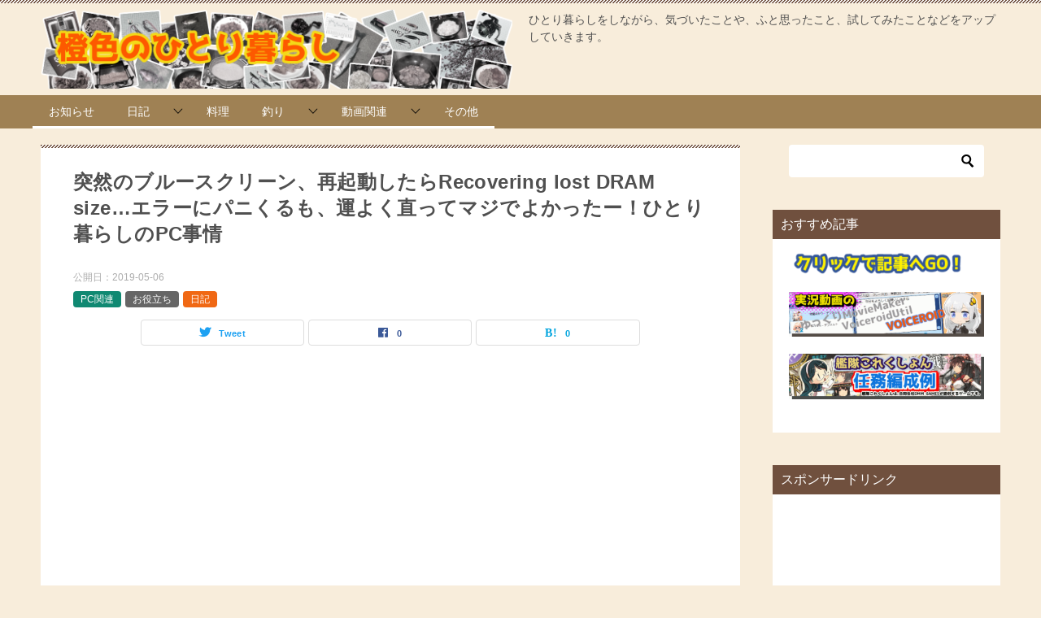

--- FILE ---
content_type: text/html; charset=UTF-8
request_url: https://daidaiiro.net/diary-037/
body_size: 19515
content:
<!doctype html>
<html lang="ja" class="col2 layout-footer-show">
<head>
	<meta charset="UTF-8">
	<meta name="viewport" content="width=device-width, initial-scale=1">
	<link rel="profile" href="http://gmpg.org/xfn/11">

	<title>突然のブルースクリーン、再起動したらRecovering lost DRAM size&#8230;エラーにパニくるも、運よく直ってマジでよかったー！ひとり暮らしのPC事情 ｜ 橙色のひとり暮らし</title>
<meta name='robots' content='max-image-preview:large' />
	<style>img:is([sizes="auto" i], [sizes^="auto," i]) { contain-intrinsic-size: 3000px 1500px }</style>
		<script>
		var shf = 0;
		var lso = 0;
		var ajaxurl = 'https://daidaiiro.net/wp-admin/admin-ajax.php';
		var sns_cnt = true;
				var cut_h = 4;
			</script>
	<link rel='dns-prefetch' href='//stats.wp.com' />
<link rel='dns-prefetch' href='//v0.wordpress.com' />
<link rel="alternate" type="application/rss+xml" title="橙色のひとり暮らし &raquo; フィード" href="https://daidaiiro.net/feed/" />
<link rel="alternate" type="application/rss+xml" title="橙色のひとり暮らし &raquo; コメントフィード" href="https://daidaiiro.net/comments/feed/" />
<link rel="alternate" type="application/rss+xml" title="橙色のひとり暮らし &raquo; 突然のブルースクリーン、再起動したらRecovering lost DRAM size&#8230;エラーにパニくるも、運よく直ってマジでよかったー！ひとり暮らしのPC事情 のコメントのフィード" href="https://daidaiiro.net/diary-037/feed/" />
<script type="text/javascript">
/* <![CDATA[ */
window._wpemojiSettings = {"baseUrl":"https:\/\/s.w.org\/images\/core\/emoji\/16.0.1\/72x72\/","ext":".png","svgUrl":"https:\/\/s.w.org\/images\/core\/emoji\/16.0.1\/svg\/","svgExt":".svg","source":{"concatemoji":"https:\/\/daidaiiro.net\/wp-includes\/js\/wp-emoji-release.min.js?ver=6.8.3"}};
/*! This file is auto-generated */
!function(s,n){var o,i,e;function c(e){try{var t={supportTests:e,timestamp:(new Date).valueOf()};sessionStorage.setItem(o,JSON.stringify(t))}catch(e){}}function p(e,t,n){e.clearRect(0,0,e.canvas.width,e.canvas.height),e.fillText(t,0,0);var t=new Uint32Array(e.getImageData(0,0,e.canvas.width,e.canvas.height).data),a=(e.clearRect(0,0,e.canvas.width,e.canvas.height),e.fillText(n,0,0),new Uint32Array(e.getImageData(0,0,e.canvas.width,e.canvas.height).data));return t.every(function(e,t){return e===a[t]})}function u(e,t){e.clearRect(0,0,e.canvas.width,e.canvas.height),e.fillText(t,0,0);for(var n=e.getImageData(16,16,1,1),a=0;a<n.data.length;a++)if(0!==n.data[a])return!1;return!0}function f(e,t,n,a){switch(t){case"flag":return n(e,"\ud83c\udff3\ufe0f\u200d\u26a7\ufe0f","\ud83c\udff3\ufe0f\u200b\u26a7\ufe0f")?!1:!n(e,"\ud83c\udde8\ud83c\uddf6","\ud83c\udde8\u200b\ud83c\uddf6")&&!n(e,"\ud83c\udff4\udb40\udc67\udb40\udc62\udb40\udc65\udb40\udc6e\udb40\udc67\udb40\udc7f","\ud83c\udff4\u200b\udb40\udc67\u200b\udb40\udc62\u200b\udb40\udc65\u200b\udb40\udc6e\u200b\udb40\udc67\u200b\udb40\udc7f");case"emoji":return!a(e,"\ud83e\udedf")}return!1}function g(e,t,n,a){var r="undefined"!=typeof WorkerGlobalScope&&self instanceof WorkerGlobalScope?new OffscreenCanvas(300,150):s.createElement("canvas"),o=r.getContext("2d",{willReadFrequently:!0}),i=(o.textBaseline="top",o.font="600 32px Arial",{});return e.forEach(function(e){i[e]=t(o,e,n,a)}),i}function t(e){var t=s.createElement("script");t.src=e,t.defer=!0,s.head.appendChild(t)}"undefined"!=typeof Promise&&(o="wpEmojiSettingsSupports",i=["flag","emoji"],n.supports={everything:!0,everythingExceptFlag:!0},e=new Promise(function(e){s.addEventListener("DOMContentLoaded",e,{once:!0})}),new Promise(function(t){var n=function(){try{var e=JSON.parse(sessionStorage.getItem(o));if("object"==typeof e&&"number"==typeof e.timestamp&&(new Date).valueOf()<e.timestamp+604800&&"object"==typeof e.supportTests)return e.supportTests}catch(e){}return null}();if(!n){if("undefined"!=typeof Worker&&"undefined"!=typeof OffscreenCanvas&&"undefined"!=typeof URL&&URL.createObjectURL&&"undefined"!=typeof Blob)try{var e="postMessage("+g.toString()+"("+[JSON.stringify(i),f.toString(),p.toString(),u.toString()].join(",")+"));",a=new Blob([e],{type:"text/javascript"}),r=new Worker(URL.createObjectURL(a),{name:"wpTestEmojiSupports"});return void(r.onmessage=function(e){c(n=e.data),r.terminate(),t(n)})}catch(e){}c(n=g(i,f,p,u))}t(n)}).then(function(e){for(var t in e)n.supports[t]=e[t],n.supports.everything=n.supports.everything&&n.supports[t],"flag"!==t&&(n.supports.everythingExceptFlag=n.supports.everythingExceptFlag&&n.supports[t]);n.supports.everythingExceptFlag=n.supports.everythingExceptFlag&&!n.supports.flag,n.DOMReady=!1,n.readyCallback=function(){n.DOMReady=!0}}).then(function(){return e}).then(function(){var e;n.supports.everything||(n.readyCallback(),(e=n.source||{}).concatemoji?t(e.concatemoji):e.wpemoji&&e.twemoji&&(t(e.twemoji),t(e.wpemoji)))}))}((window,document),window._wpemojiSettings);
/* ]]> */
</script>
<style id='wp-emoji-styles-inline-css' type='text/css'>

	img.wp-smiley, img.emoji {
		display: inline !important;
		border: none !important;
		box-shadow: none !important;
		height: 1em !important;
		width: 1em !important;
		margin: 0 0.07em !important;
		vertical-align: -0.1em !important;
		background: none !important;
		padding: 0 !important;
	}
</style>
<link rel='stylesheet' id='wp-block-library-css' href='https://daidaiiro.net/wp-includes/css/dist/block-library/style.min.css?ver=6.8.3' type='text/css' media='all' />
<style id='classic-theme-styles-inline-css' type='text/css'>
/*! This file is auto-generated */
.wp-block-button__link{color:#fff;background-color:#32373c;border-radius:9999px;box-shadow:none;text-decoration:none;padding:calc(.667em + 2px) calc(1.333em + 2px);font-size:1.125em}.wp-block-file__button{background:#32373c;color:#fff;text-decoration:none}
</style>
<link rel='stylesheet' id='mediaelement-css' href='https://daidaiiro.net/wp-includes/js/mediaelement/mediaelementplayer-legacy.min.css?ver=4.2.17' type='text/css' media='all' />
<link rel='stylesheet' id='wp-mediaelement-css' href='https://daidaiiro.net/wp-includes/js/mediaelement/wp-mediaelement.min.css?ver=6.8.3' type='text/css' media='all' />
<style id='jetpack-sharing-buttons-style-inline-css' type='text/css'>
.jetpack-sharing-buttons__services-list{display:flex;flex-direction:row;flex-wrap:wrap;gap:0;list-style-type:none;margin:5px;padding:0}.jetpack-sharing-buttons__services-list.has-small-icon-size{font-size:12px}.jetpack-sharing-buttons__services-list.has-normal-icon-size{font-size:16px}.jetpack-sharing-buttons__services-list.has-large-icon-size{font-size:24px}.jetpack-sharing-buttons__services-list.has-huge-icon-size{font-size:36px}@media print{.jetpack-sharing-buttons__services-list{display:none!important}}.editor-styles-wrapper .wp-block-jetpack-sharing-buttons{gap:0;padding-inline-start:0}ul.jetpack-sharing-buttons__services-list.has-background{padding:1.25em 2.375em}
</style>
<style id='global-styles-inline-css' type='text/css'>
:root{--wp--preset--aspect-ratio--square: 1;--wp--preset--aspect-ratio--4-3: 4/3;--wp--preset--aspect-ratio--3-4: 3/4;--wp--preset--aspect-ratio--3-2: 3/2;--wp--preset--aspect-ratio--2-3: 2/3;--wp--preset--aspect-ratio--16-9: 16/9;--wp--preset--aspect-ratio--9-16: 9/16;--wp--preset--color--black: #000000;--wp--preset--color--cyan-bluish-gray: #abb8c3;--wp--preset--color--white: #ffffff;--wp--preset--color--pale-pink: #f78da7;--wp--preset--color--vivid-red: #cf2e2e;--wp--preset--color--luminous-vivid-orange: #ff6900;--wp--preset--color--luminous-vivid-amber: #fcb900;--wp--preset--color--light-green-cyan: #7bdcb5;--wp--preset--color--vivid-green-cyan: #00d084;--wp--preset--color--pale-cyan-blue: #8ed1fc;--wp--preset--color--vivid-cyan-blue: #0693e3;--wp--preset--color--vivid-purple: #9b51e0;--wp--preset--gradient--vivid-cyan-blue-to-vivid-purple: linear-gradient(135deg,rgba(6,147,227,1) 0%,rgb(155,81,224) 100%);--wp--preset--gradient--light-green-cyan-to-vivid-green-cyan: linear-gradient(135deg,rgb(122,220,180) 0%,rgb(0,208,130) 100%);--wp--preset--gradient--luminous-vivid-amber-to-luminous-vivid-orange: linear-gradient(135deg,rgba(252,185,0,1) 0%,rgba(255,105,0,1) 100%);--wp--preset--gradient--luminous-vivid-orange-to-vivid-red: linear-gradient(135deg,rgba(255,105,0,1) 0%,rgb(207,46,46) 100%);--wp--preset--gradient--very-light-gray-to-cyan-bluish-gray: linear-gradient(135deg,rgb(238,238,238) 0%,rgb(169,184,195) 100%);--wp--preset--gradient--cool-to-warm-spectrum: linear-gradient(135deg,rgb(74,234,220) 0%,rgb(151,120,209) 20%,rgb(207,42,186) 40%,rgb(238,44,130) 60%,rgb(251,105,98) 80%,rgb(254,248,76) 100%);--wp--preset--gradient--blush-light-purple: linear-gradient(135deg,rgb(255,206,236) 0%,rgb(152,150,240) 100%);--wp--preset--gradient--blush-bordeaux: linear-gradient(135deg,rgb(254,205,165) 0%,rgb(254,45,45) 50%,rgb(107,0,62) 100%);--wp--preset--gradient--luminous-dusk: linear-gradient(135deg,rgb(255,203,112) 0%,rgb(199,81,192) 50%,rgb(65,88,208) 100%);--wp--preset--gradient--pale-ocean: linear-gradient(135deg,rgb(255,245,203) 0%,rgb(182,227,212) 50%,rgb(51,167,181) 100%);--wp--preset--gradient--electric-grass: linear-gradient(135deg,rgb(202,248,128) 0%,rgb(113,206,126) 100%);--wp--preset--gradient--midnight: linear-gradient(135deg,rgb(2,3,129) 0%,rgb(40,116,252) 100%);--wp--preset--font-size--small: 13px;--wp--preset--font-size--medium: 20px;--wp--preset--font-size--large: 36px;--wp--preset--font-size--x-large: 42px;--wp--preset--spacing--20: 0.44rem;--wp--preset--spacing--30: 0.67rem;--wp--preset--spacing--40: 1rem;--wp--preset--spacing--50: 1.5rem;--wp--preset--spacing--60: 2.25rem;--wp--preset--spacing--70: 3.38rem;--wp--preset--spacing--80: 5.06rem;--wp--preset--shadow--natural: 6px 6px 9px rgba(0, 0, 0, 0.2);--wp--preset--shadow--deep: 12px 12px 50px rgba(0, 0, 0, 0.4);--wp--preset--shadow--sharp: 6px 6px 0px rgba(0, 0, 0, 0.2);--wp--preset--shadow--outlined: 6px 6px 0px -3px rgba(255, 255, 255, 1), 6px 6px rgba(0, 0, 0, 1);--wp--preset--shadow--crisp: 6px 6px 0px rgba(0, 0, 0, 1);}:where(.is-layout-flex){gap: 0.5em;}:where(.is-layout-grid){gap: 0.5em;}body .is-layout-flex{display: flex;}.is-layout-flex{flex-wrap: wrap;align-items: center;}.is-layout-flex > :is(*, div){margin: 0;}body .is-layout-grid{display: grid;}.is-layout-grid > :is(*, div){margin: 0;}:where(.wp-block-columns.is-layout-flex){gap: 2em;}:where(.wp-block-columns.is-layout-grid){gap: 2em;}:where(.wp-block-post-template.is-layout-flex){gap: 1.25em;}:where(.wp-block-post-template.is-layout-grid){gap: 1.25em;}.has-black-color{color: var(--wp--preset--color--black) !important;}.has-cyan-bluish-gray-color{color: var(--wp--preset--color--cyan-bluish-gray) !important;}.has-white-color{color: var(--wp--preset--color--white) !important;}.has-pale-pink-color{color: var(--wp--preset--color--pale-pink) !important;}.has-vivid-red-color{color: var(--wp--preset--color--vivid-red) !important;}.has-luminous-vivid-orange-color{color: var(--wp--preset--color--luminous-vivid-orange) !important;}.has-luminous-vivid-amber-color{color: var(--wp--preset--color--luminous-vivid-amber) !important;}.has-light-green-cyan-color{color: var(--wp--preset--color--light-green-cyan) !important;}.has-vivid-green-cyan-color{color: var(--wp--preset--color--vivid-green-cyan) !important;}.has-pale-cyan-blue-color{color: var(--wp--preset--color--pale-cyan-blue) !important;}.has-vivid-cyan-blue-color{color: var(--wp--preset--color--vivid-cyan-blue) !important;}.has-vivid-purple-color{color: var(--wp--preset--color--vivid-purple) !important;}.has-black-background-color{background-color: var(--wp--preset--color--black) !important;}.has-cyan-bluish-gray-background-color{background-color: var(--wp--preset--color--cyan-bluish-gray) !important;}.has-white-background-color{background-color: var(--wp--preset--color--white) !important;}.has-pale-pink-background-color{background-color: var(--wp--preset--color--pale-pink) !important;}.has-vivid-red-background-color{background-color: var(--wp--preset--color--vivid-red) !important;}.has-luminous-vivid-orange-background-color{background-color: var(--wp--preset--color--luminous-vivid-orange) !important;}.has-luminous-vivid-amber-background-color{background-color: var(--wp--preset--color--luminous-vivid-amber) !important;}.has-light-green-cyan-background-color{background-color: var(--wp--preset--color--light-green-cyan) !important;}.has-vivid-green-cyan-background-color{background-color: var(--wp--preset--color--vivid-green-cyan) !important;}.has-pale-cyan-blue-background-color{background-color: var(--wp--preset--color--pale-cyan-blue) !important;}.has-vivid-cyan-blue-background-color{background-color: var(--wp--preset--color--vivid-cyan-blue) !important;}.has-vivid-purple-background-color{background-color: var(--wp--preset--color--vivid-purple) !important;}.has-black-border-color{border-color: var(--wp--preset--color--black) !important;}.has-cyan-bluish-gray-border-color{border-color: var(--wp--preset--color--cyan-bluish-gray) !important;}.has-white-border-color{border-color: var(--wp--preset--color--white) !important;}.has-pale-pink-border-color{border-color: var(--wp--preset--color--pale-pink) !important;}.has-vivid-red-border-color{border-color: var(--wp--preset--color--vivid-red) !important;}.has-luminous-vivid-orange-border-color{border-color: var(--wp--preset--color--luminous-vivid-orange) !important;}.has-luminous-vivid-amber-border-color{border-color: var(--wp--preset--color--luminous-vivid-amber) !important;}.has-light-green-cyan-border-color{border-color: var(--wp--preset--color--light-green-cyan) !important;}.has-vivid-green-cyan-border-color{border-color: var(--wp--preset--color--vivid-green-cyan) !important;}.has-pale-cyan-blue-border-color{border-color: var(--wp--preset--color--pale-cyan-blue) !important;}.has-vivid-cyan-blue-border-color{border-color: var(--wp--preset--color--vivid-cyan-blue) !important;}.has-vivid-purple-border-color{border-color: var(--wp--preset--color--vivid-purple) !important;}.has-vivid-cyan-blue-to-vivid-purple-gradient-background{background: var(--wp--preset--gradient--vivid-cyan-blue-to-vivid-purple) !important;}.has-light-green-cyan-to-vivid-green-cyan-gradient-background{background: var(--wp--preset--gradient--light-green-cyan-to-vivid-green-cyan) !important;}.has-luminous-vivid-amber-to-luminous-vivid-orange-gradient-background{background: var(--wp--preset--gradient--luminous-vivid-amber-to-luminous-vivid-orange) !important;}.has-luminous-vivid-orange-to-vivid-red-gradient-background{background: var(--wp--preset--gradient--luminous-vivid-orange-to-vivid-red) !important;}.has-very-light-gray-to-cyan-bluish-gray-gradient-background{background: var(--wp--preset--gradient--very-light-gray-to-cyan-bluish-gray) !important;}.has-cool-to-warm-spectrum-gradient-background{background: var(--wp--preset--gradient--cool-to-warm-spectrum) !important;}.has-blush-light-purple-gradient-background{background: var(--wp--preset--gradient--blush-light-purple) !important;}.has-blush-bordeaux-gradient-background{background: var(--wp--preset--gradient--blush-bordeaux) !important;}.has-luminous-dusk-gradient-background{background: var(--wp--preset--gradient--luminous-dusk) !important;}.has-pale-ocean-gradient-background{background: var(--wp--preset--gradient--pale-ocean) !important;}.has-electric-grass-gradient-background{background: var(--wp--preset--gradient--electric-grass) !important;}.has-midnight-gradient-background{background: var(--wp--preset--gradient--midnight) !important;}.has-small-font-size{font-size: var(--wp--preset--font-size--small) !important;}.has-medium-font-size{font-size: var(--wp--preset--font-size--medium) !important;}.has-large-font-size{font-size: var(--wp--preset--font-size--large) !important;}.has-x-large-font-size{font-size: var(--wp--preset--font-size--x-large) !important;}
:where(.wp-block-post-template.is-layout-flex){gap: 1.25em;}:where(.wp-block-post-template.is-layout-grid){gap: 1.25em;}
:where(.wp-block-columns.is-layout-flex){gap: 2em;}:where(.wp-block-columns.is-layout-grid){gap: 2em;}
:root :where(.wp-block-pullquote){font-size: 1.5em;line-height: 1.6;}
</style>
<link rel='stylesheet' id='keni_character_css-css' href='https://daidaiiro.net/wp-content/plugins/keni-character-plugin/css/keni_character.css?ver=6.8.3' type='text/css' media='all' />
<link rel='stylesheet' id='keni-style-css' href='https://daidaiiro.net/wp-content/themes/keni80_wp_standard_all_202405310906/style.css?ver=6.8.3' type='text/css' media='all' />
<link rel='stylesheet' id='keni_base-css' href='https://daidaiiro.net/wp-content/themes/keni80_wp_standard_all_202405310906/base.css?ver=6.8.3' type='text/css' media='all' />
<style id='keni_base-inline-css' type='text/css'>
@media (max-width: 767px) {

	/* TODO CLS */
	.admin-bar .site-title {
		top: 50px;
	}

	.admin-bar .keni-gnav_btn {
		top: 54px;
	}

	.keni-header {
		padding-right: 0;
	}

	.keni-container .keni-header_wrap {
		background-image: none;
	}

	.site-title {
		width: 100%;
		background-color: #fff;
		background-image: linear-gradient(-45deg, #fff 25%, #70503e 25%, #70503e 50%,#fff 50%, #fff 75%,#70503e 75%, #70503e);
		background-size: 4px 4px;
		background-repeat: repeat-x;
		position: fixed;
		top: 0;
		z-index: 1;
		padding: 10px;
	}

	/* / TODO CLS */
}
</style>
<link rel='stylesheet' id='keni-advanced-css' href='https://daidaiiro.net/wp-content/themes/keni80_wp_standard_all_202405310906/advanced.css?ver=6.8.3' type='text/css' media='all' />
<link rel='stylesheet' id='fancybox-css' href='https://daidaiiro.net/wp-content/plugins/easy-fancybox/fancybox/1.5.4/jquery.fancybox.min.css?ver=6.8.3' type='text/css' media='screen' />
<style id='keni_customized_css-inline-css' type='text/css'>
.color01{color: #5a3f30;}.color02{color: #70503e;}.color03{color: #d4cbc5;}.color04{color: #ebe7e5;}.color05{color: #f2efed;}.color06{color: #e5dfdc;}.color07{color: #70503e;}q{background: #e5dfdc;}table:not(.review-table) thead th{border-color: #70503e;background-color: #70503e;}a:hover,a:active,a:focus{color: #5a3f30;}.keni-header_wrap{background-image: linear-gradient(-45deg,#fff 25%,#70503e 25%, #70503e 50%,#fff 50%, #fff 75%,#70503e 75%, #70503e);}.keni-header_cont .header-mail .btn_header{color: #5a3f30;}.site-title > a span{color: #5a3f30;}.keni-breadcrumb-list li a:hover,.keni-breadcrumb-list li a:active,.keni-breadcrumb-list li a:focus{color: #5a3f30;}.keni-section h1:not(.title_no-style){background-image: linear-gradient(-45deg,#fff 25%,#70503e 25%, #70503e 50%,#fff 50%, #fff 75%,#70503e 75%, #70503e);}.archive_title{background-image: linear-gradient(-45deg,#fff 25%,#70503e 25%, #70503e 50%,#fff 50%, #fff 75%,#70503e 75%, #70503e);} h2:not(.title_no-style){background: #70503e;}.profile-box-title {background: #70503e;}.keni-related-title {background: #70503e;}.comments-area h2 {background: #70503e;}h3:not(.title_no-style){border-top-color: #70503e;border-bottom-color: #70503e;color: #5a3f30;}h4:not(.title_no-style){border-bottom-color: #70503e;color: #5a3f30;}h5:not(.title_no-style){color: #5a3f30;}.keni-section h1 a:hover,.keni-section h1 a:active,.keni-section h1 a:focus,.keni-section h3 a:hover,.keni-section h3 a:active,.keni-section h3 a:focus,.keni-section h4 a:hover,.keni-section h4 a:active,.keni-section h4 a:focus,.keni-section h5 a:hover,.keni-section h5 a:active,.keni-section h5 a:focus,.keni-section h6 a:hover,.keni-section h6 a:active,.keni-section h6 a:focus{color: #5a3f30;}.keni-section .sub-section_title {background: #70503e;}[id^='block'].keni-section_wrap.widget_block .keni-section h2{background: #70503e;}.btn_style01{border-color: #5a3f30;color: #5a3f30;}.btn_style02{border-color: #5a3f30;color: #5a3f30;}.btn_style03{background: #70503e;}.entry-list .entry_title a:hover,.entry-list .entry_title a:active,.entry-list .entry_title a:focus{color: #5a3f30;}.ently_read-more .btn{border-color: #5a3f30;color: #5a3f30;}.profile-box{background-color: #f2efed;}.advance-billing-box_next-title{color: #d4cbc5;}.step-chart li:nth-child(2){background-color: #ebe7e5;}.step-chart_style01 li:nth-child(2)::after,.step-chart_style02 li:nth-child(2)::after{border-top-color: #ebe7e5;}.step-chart li:nth-child(3){background-color: #d4cbc5;}.step-chart_style01 li:nth-child(3)::after,.step-chart_style02 li:nth-child(3)::after{border-top-color: #d4cbc5;}.step-chart li:nth-child(4){background-color: #70503e;}.step-chart_style01 li:nth-child(4)::after,.step-chart_style02 li:nth-child(4)::after{border-top-color: #70503e;}.toc-area_inner .toc-area_list > li::before{background: #70503e;}.toc_title{color: #5a3f30;}.list_style02 li::before{background: #70503e;}.dl_style02 dt{background: #70503e;}.dl_style02 dd{background: #ebe7e5;}.accordion-list dt{background: #70503e;}.ranking-list .review_desc_title{color: #5a3f30;}.review_desc{background-color: #f2efed;}.item-box .item-box_title{color: #5a3f30;}.item-box02{background-image: linear-gradient(-45deg,#fff 25%,#70503e 25%, #70503e 50%,#fff 50%, #fff 75%,#70503e 75%, #70503e);}.item-box02 .item-box_inner{background-color: #f2efed;}.item-box02 .item-box_title{background-color: #70503e;}.item-box03 .item-box_title{background-color: #70503e;}.box_style01{background-image: linear-gradient(-45deg,#fff 25%,#70503e 25%, #70503e 50%,#fff 50%, #fff 75%,#70503e 75%, #70503e);}.box_style01 .box_inner{background-color: #f2efed;}.box_style03{background: #f2efed;}.box_style06{background-color: #f2efed;}.cast-box{background-image: linear-gradient(-45deg,#fff 25%,#70503e 25%, #70503e 50%,#fff 50%, #fff 75%,#70503e 75%, #70503e);}.cast-box .cast_name,.cast-box_sub .cast_name{color: #5a3f30;}.widget .cast-box_sub .cast-box_sub_title{background-image: linear-gradient(-45deg,#70503e 25%, #70503e 50%,#fff 50%, #fff 75%,#70503e 75%, #70503e);}.voice_styl02{background-color: #f2efed;}.voice_styl03{background-image: linear-gradient(-45deg,#fff 25%,#f2efed 25%, #f2efed 50%,#fff 50%, #fff 75%,#f2efed 75%, #f2efed);}.voice-box .voice_title{color: #5a3f30;}.chat_style02 .bubble{background-color: #70503e;}.chat_style02 .bubble .bubble_in{border-color: #70503e;}.related-entry-list .related-entry_title a:hover,.related-entry-list .related-entry_title a:active,.related-entry-list .related-entry_title a:focus{color: #5a3f30;}.interval01 span{background-color: #70503e;}.interval02 span{background-color: #70503e;}.page-nav .current,.page-nav li a:hover,.page-nav li a:active,.page-nav li a:focus{background: #70503e;}.page-nav-bf .page-nav_next:hover,.page-nav-bf .page-nav_next:active,.page-nav-bf .page-nav_next:focus,.page-nav-bf .page-nav_prev:hover,.page-nav-bf .page-nav_prev:active,.page-nav-bf .page-nav_prev:focus{color: #5a3f30;}.nav-links .nav-next a:hover, .nav-links .nav-next a:active, .nav-links .nav-next a:focus, .nav-links .nav-previous a:hover, .nav-links .nav-previous a:active, .nav-links .nav-previous a:focus {color: #5a3f30; text-decoration: 'underline'; }.commentary-box .commentary-box_title{color: #70503e;}.calendar tfoot td a:hover,.calendar tfoot td a:active,.calendar tfoot td a:focus{color: #5a3f30;}.form-mailmaga .form-mailmaga_title{color: #70503e;}.form-login .form-login_title{color: #70503e;}.form-login-item .form-login_title{color: #70503e;}.contact-box{background-image: linear-gradient(-45deg,#fff 25%, #70503e 25%, #70503e 50%,#fff 50%, #fff 75%,#70503e 75%, #70503e);}.contact-box_inner{background-color: #f2efed;}.contact-box .contact-box-title{background-color: #70503e;}.contact-box_tel{color: #5a3f30;}.widget_recent_entries .keni-section ul li a:hover,.widget_recent_entries .keni-section ul li a:active,.widget_recent_entries .keni-section ul li a:focus,.widget_archive .keni-section > ul li a:hover,.widget_archive .keni-section > ul li a:active,.widget_archive .keni-section > ul li a:focus,.widget_categories .keni-section > ul li a:hover,.widget_categories .keni-section > ul li a:active,.widget_categories .keni-section > ul li a:focus,.widget_nav_menu .keni-section ul li a:hover,.widget_nav_menu .keni-section ul li a:active,.widget_nav_menu .keni-section ul li a:focus{color: #5a3f30;}.tagcloud a::before{color: #5a3f30;}.widget_recent_entries_img .list_widget_recent_entries_img .widget_recent_entries_img_entry_title a:hover,.widget_recent_entries_img .list_widget_recent_entries_img .widget_recent_entries_img_entry_title a:active,.widget_recent_entries_img .list_widget_recent_entries_img .widget_recent_entries_img_entry_title a:focus{color: #5a3f30;}.keni-link-card_title a:hover,.keni-link-card_title a:active,.keni-link-card_title a:focus{color: #5a3f30;}@media (min-width : 768px){.keni-gnav_inner li a:hover,.keni-gnav_inner li a:active,.keni-gnav_inner li a:focus{border-bottom-color: #70503e;}.step-chart_style02 li:nth-child(2)::after{border-left-color: #ebe7e5;}.step-chart_style02 li:nth-child(3)::after{border-left-color: #d4cbc5;}.step-chart_style02 li:nth-child(4)::after{border-left-color: #70503e;}.col1 .contact-box_tel{color: #5a3f30;}.step-chart_style02 li:nth-child(1)::after,.step-chart_style02 li:nth-child(2)::after,.step-chart_style02 li:nth-child(3)::after,.step-chart_style02 li:nth-child(4)::after{border-top-color: transparent;}}@media (min-width : 920px){.contact-box_tel{color: #5a3f30;}}
</style>
<link rel="canonical" href="https://daidaiiro.net/diary-037/" />
<link rel="https://api.w.org/" href="https://daidaiiro.net/wp-json/" /><link rel="alternate" title="JSON" type="application/json" href="https://daidaiiro.net/wp-json/wp/v2/posts/5643" /><link rel="EditURI" type="application/rsd+xml" title="RSD" href="https://daidaiiro.net/xmlrpc.php?rsd" />
<link rel='shortlink' href='https://wp.me/p9G4lw-1t1' />
<link rel="alternate" title="oEmbed (JSON)" type="application/json+oembed" href="https://daidaiiro.net/wp-json/oembed/1.0/embed?url=https%3A%2F%2Fdaidaiiro.net%2Fdiary-037%2F" />
<link rel="alternate" title="oEmbed (XML)" type="text/xml+oembed" href="https://daidaiiro.net/wp-json/oembed/1.0/embed?url=https%3A%2F%2Fdaidaiiro.net%2Fdiary-037%2F&#038;format=xml" />
	<style type="text/css" media="all">.shortcode-star-rating{padding:0 0.5em;}.dashicons{font-size:20px;width:auto;height:auto;line-height:normal;text-decoration:inherit;vertical-align:middle;}.shortcode-star-rating [class^="dashicons dashicons-star-"]:before{color:#FCAE00;}.ssr-int{margin-left:0.2em;font-size:13px;vertical-align:middle;color:#333;}/*.shortcode-star-rating:before,.shortcode-star-rating:after{display: block;height:0;visibility:hidden;content:"\0020";}.shortcode-star-rating:after{clear:both;}*/</style>
		<style>img#wpstats{display:none}</style>
		<meta name="description" content="不幸は突然やってくる･･･ BIOSさんは静かに言いました、 「Recovering lost DRAM size…」 と･･･ GWは帰省していたので約1週間ぶりにPCを起動、いろいろ確認して一息ついて、World o …">
		<!--OGP-->
		<meta property="og:type" content="article" />
<meta property="og:url" content="https://daidaiiro.net/diary-037/" />
		<meta property="og:title" content="突然のブルースクリーン、再起動したらRecovering lost DRAM size&#8230;エラーにパニくるも、運よく直ってマジでよかったー！ひとり暮らしのPC事情 ｜ 橙色のひとり暮らし"/>
		<meta property="og:description" content="不幸は突然やってくる･･･ BIOSさんは静かに言いました、 「Recovering lost DRAM size…」 と･･･ GWは帰省していたので約1週間ぶりにPCを起動、いろいろ確認して一息ついて、World o …">
		<meta property="og:site_name" content="橙色のひとり暮らし">
		<meta property="og:image" content="https://daidaiiro.net/wp-content/uploads/2019/05/Recovering-lost-DRAM-size-02.jpg">
					<meta property="og:image:type" content="image/jpeg">
						<meta property="og:image:width" content="663">
			<meta property="og:image:height" content="451">
					<meta property="og:locale" content="ja_JP">
				<!--OGP-->
		<style type="text/css">.recentcomments a{display:inline !important;padding:0 !important;margin:0 !important;}</style><style type="text/css">.broken_link, a.broken_link {
	text-decoration: line-through;
}</style><link rel="amphtml" href="https://daidaiiro.net/diary-037/amp/"><link rel="icon" href="https://daidaiiro.net/wp-content/uploads/2019/01/cropped-blog-logo_v01_3_1000x1000-32x32.png" sizes="32x32" />
<link rel="icon" href="https://daidaiiro.net/wp-content/uploads/2019/01/cropped-blog-logo_v01_3_1000x1000-192x192.png" sizes="192x192" />
<link rel="apple-touch-icon" href="https://daidaiiro.net/wp-content/uploads/2019/01/cropped-blog-logo_v01_3_1000x1000-180x180.png" />
<meta name="msapplication-TileImage" content="https://daidaiiro.net/wp-content/uploads/2019/01/cropped-blog-logo_v01_3_1000x1000-270x270.png" />
<!-- Global site tag (gtag.js) - Google Analytics -->
<script async src="https://www.googletagmanager.com/gtag/js?id=UA-117700505-1"></script>
<script>
  window.dataLayer = window.dataLayer || [];
  function gtag(){dataLayer.push(arguments);}
  gtag('js', new Date());

  gtag('config', 'UA-117700505-1');
</script>

<!-- Google AdSense -->
<script async src="//pagead2.googlesyndication.com/pagead/js/adsbygoogle.js"></script>
<script>
  (adsbygoogle = window.adsbygoogle || []).push({
    google_ad_client: "ca-pub-6344925443195815",
    enable_page_level_ads: true
  });
</script>

<meta name="format-detection" content="telephone=no">		<style type="text/css" id="wp-custom-css">
			body {
 background: #f8eddb;
}

.keni-header_wrap {
  background-color: transparent;
}

.keni-gnav_wrap,.keni-gnav_wrap li a {
 background: #9f8154;
 color: #fff;
}
		</style>
		</head>

<body class="wp-singular post-template-default single single-post postid-5643 single-format-standard wp-custom-logo wp-theme-keni80_wp_standard_all_202405310906"><!--ページの属性-->

<div id="top" class="keni-container">

<!--▼▼ ヘッダー ▼▼-->
<div class="keni-header_wrap">
	<div class="keni-header_outer">
		
		<header class="keni-header keni-header_col1">
			<div class="keni-header_inner">

							<p class="site-title"><a href="https://daidaiiro.net/" rel="home"><img src="https://daidaiiro.net/wp-content/uploads/2018/05/top_logo-03.png" alt="橙色のひとり暮らし"width='1200' height='200'></a></p>
			
			<div class="keni-header_cont">
			<p class="site-description">ひとり暮らしをしながら、気づいたことや、ふと思ったこと、試してみたことなどをアップしていきます。</p>			</div>

			</div><!--keni-header_inner-->
		</header><!--keni-header-->	</div><!--keni-header_outer-->
</div><!--keni-header_wrap-->
<!--▲▲ ヘッダー ▲▲-->

<div id="click-space"></div>

<!--▼▼ グローバルナビ ▼▼-->
<div class="keni-gnav_wrap">
	<div class="keni-gnav_outer">
		<nav class="keni-gnav">
			<div class="keni-gnav_inner">

				<ul id="menu" class="keni-gnav_cont">
				<li id="menu-item-629" class="menu-item menu-item-type-post_type menu-item-object-page menu-item-629"><a href="https://daidaiiro.net/info-003/">お知らせ</a></li>
<li id="menu-item-305" class="menu-item menu-item-type-taxonomy menu-item-object-category current-post-ancestor current-menu-parent current-post-parent menu-item-has-children menu-item-305"><a href="https://daidaiiro.net/category/diary/">日記</a>
<ul class="sub-menu">
	<li id="menu-item-3322" class="menu-item menu-item-type-taxonomy menu-item-object-category menu-item-3322"><a href="https://daidaiiro.net/category/other/lifestyle/health/">健康</a></li>
	<li id="menu-item-1587" class="menu-item menu-item-type-taxonomy menu-item-object-category menu-item-1587"><a href="https://daidaiiro.net/category/diet/">ダイエット</a></li>
	<li id="menu-item-1588" class="menu-item menu-item-type-taxonomy menu-item-object-category menu-item-1588"><a href="https://daidaiiro.net/category/other/hobby/game/">ゲーム</a></li>
</ul>
</li>
<li id="menu-item-121" class="menu-item menu-item-type-taxonomy menu-item-object-category menu-item-121"><a href="https://daidaiiro.net/category/cooking/">料理</a></li>
<li id="menu-item-180" class="menu-item menu-item-type-taxonomy menu-item-object-category menu-item-has-children menu-item-180"><a href="https://daidaiiro.net/category/fishing/">釣り</a>
<ul class="sub-menu">
	<li id="menu-item-5675" class="menu-item menu-item-type-custom menu-item-object-custom menu-item-5675"><a target="_blank" href="https://fortunate-angler.daidaiiro.net/">ある釣り人の備忘録</a></li>
</ul>
</li>
<li id="menu-item-2196" class="menu-item menu-item-type-taxonomy menu-item-object-category menu-item-has-children menu-item-2196"><a href="https://daidaiiro.net/category/video/">動画関連</a>
<ul class="sub-menu">
	<li id="menu-item-570" class="menu-item menu-item-type-taxonomy menu-item-object-category menu-item-570"><a href="https://daidaiiro.net/category/video/video-editing/">動画編集</a></li>
	<li id="menu-item-1639" class="menu-item menu-item-type-taxonomy menu-item-object-category menu-item-1639"><a href="https://daidaiiro.net/category/video/youtube/">YouTube</a></li>
</ul>
</li>
<li id="menu-item-291" class="menu-item menu-item-type-taxonomy menu-item-object-category current-post-ancestor menu-item-291"><a href="https://daidaiiro.net/category/other/">その他</a></li>
				<li class="menu-search"><div class="search-box">
	<form role="search" method="get" id="keni_search" class="searchform" action="https://daidaiiro.net/">
		<input type="text" value="" name="s" aria-label="検索"><button class="btn-search"><img src="https://daidaiiro.net/wp-content/themes/keni80_wp_standard_all_202405310906/images/icon/search_black.svg" width="18" height="18" alt="検索"></button>
	</form>
</div></li>
				</ul>
			</div>
			<div class="keni-gnav_btn_wrap">
				<div class="keni-gnav_btn"><span class="keni-gnav_btn_icon-open"></span></div>
			</div>
		</nav>
	</div>
</div>



<div class="keni-main_wrap">
	<div class="keni-main_outer">

		<!--▼▼ メインコンテンツ ▼▼-->
		<main id="main" class="keni-main">
			<div class="keni-main_inner">

				<aside class="free-area free-area_before-title">
									</aside><!-- #secondary -->

		<article class="post-5643 post type-post status-publish format-standard has-post-thumbnail category-pc-hard-soft category-be-useful category-diary tag-pc tag-365 tag-366 keni-section" itemscope itemtype="http://schema.org/Article">
<meta itemscope itemprop="mainEntityOfPage"  itemType="https://schema.org/WebPage" itemid="https://daidaiiro.net/diary-037/" />

<div class="keni-section_wrap article_wrap">
	<div class="keni-section">

		<header class="article-header">
			<h1 class="entry_title" itemprop="headline">突然のブルースクリーン、再起動したらRecovering lost DRAM size&#8230;エラーにパニくるも、運よく直ってマジでよかったー！ひとり暮らしのPC事情</h1>
			<div class="entry_status">
		<ul class="entry_date">
				<li class="entry_date_item">公開日：<time itemprop="datePublished" datetime="2019-05-06T17:57:44+09:00" content="2019-05-06T17:57:44+09:00">2019-05-06</time></li>	</ul>
		<ul class="entry_category">
		<li class="entry_category_item pc-hard-soft" style="background-color: #108972;"><a href="https://daidaiiro.net/category/pc-hard-soft/" style="color: #FFF;">PC関連</a></li><li class="entry_category_item be-useful" style="background-color: #666;"><a href="https://daidaiiro.net/category/other/be-useful/" style="color: #FFF;">お役立ち</a></li><li class="entry_category_item diary" style="background-color: #f06814;"><a href="https://daidaiiro.net/category/diary/" style="color: #FFF;">日記</a></li>	</ul>
</div>						<aside class="sns-btn_wrap">
			<div class="sns-btn_tw" data-url="https://daidaiiro.net/diary-037/" data-title="%E7%AA%81%E7%84%B6%E3%81%AE%E3%83%96%E3%83%AB%E3%83%BC%E3%82%B9%E3%82%AF%E3%83%AA%E3%83%BC%E3%83%B3%E3%80%81%E5%86%8D%E8%B5%B7%E5%8B%95%E3%81%97%E3%81%9F%E3%82%89Recovering+lost+DRAM+size%26%238230%3B%E3%82%A8%E3%83%A9%E3%83%BC%E3%81%AB%E3%83%91%E3%83%8B%E3%81%8F%E3%82%8B%E3%82%82%E3%80%81%E9%81%8B%E3%82%88%E3%81%8F%E7%9B%B4%E3%81%A3%E3%81%A6%E3%83%9E%E3%82%B8%E3%81%A7%E3%82%88%E3%81%8B%E3%81%A3%E3%81%9F%E3%83%BC%EF%BC%81%E3%81%B2%E3%81%A8%E3%82%8A%E6%9A%AE%E3%82%89%E3%81%97%E3%81%AEPC%E4%BA%8B%E6%83%85+%EF%BD%9C+%E6%A9%99%E8%89%B2%E3%81%AE%E3%81%B2%E3%81%A8%E3%82%8A%E6%9A%AE%E3%82%89%E3%81%97"></div>
		<div class="sns-btn_fb" data-url="https://daidaiiro.net/diary-037/" data-title="%E7%AA%81%E7%84%B6%E3%81%AE%E3%83%96%E3%83%AB%E3%83%BC%E3%82%B9%E3%82%AF%E3%83%AA%E3%83%BC%E3%83%B3%E3%80%81%E5%86%8D%E8%B5%B7%E5%8B%95%E3%81%97%E3%81%9F%E3%82%89Recovering+lost+DRAM+size%26%238230%3B%E3%82%A8%E3%83%A9%E3%83%BC%E3%81%AB%E3%83%91%E3%83%8B%E3%81%8F%E3%82%8B%E3%82%82%E3%80%81%E9%81%8B%E3%82%88%E3%81%8F%E7%9B%B4%E3%81%A3%E3%81%A6%E3%83%9E%E3%82%B8%E3%81%A7%E3%82%88%E3%81%8B%E3%81%A3%E3%81%9F%E3%83%BC%EF%BC%81%E3%81%B2%E3%81%A8%E3%82%8A%E6%9A%AE%E3%82%89%E3%81%97%E3%81%AEPC%E4%BA%8B%E6%83%85+%EF%BD%9C+%E6%A9%99%E8%89%B2%E3%81%AE%E3%81%B2%E3%81%A8%E3%82%8A%E6%9A%AE%E3%82%89%E3%81%97"></div>
		<div class="sns-btn_hatena" data-url="https://daidaiiro.net/diary-037/" data-title="%E7%AA%81%E7%84%B6%E3%81%AE%E3%83%96%E3%83%AB%E3%83%BC%E3%82%B9%E3%82%AF%E3%83%AA%E3%83%BC%E3%83%B3%E3%80%81%E5%86%8D%E8%B5%B7%E5%8B%95%E3%81%97%E3%81%9F%E3%82%89Recovering+lost+DRAM+size%26%238230%3B%E3%82%A8%E3%83%A9%E3%83%BC%E3%81%AB%E3%83%91%E3%83%8B%E3%81%8F%E3%82%8B%E3%82%82%E3%80%81%E9%81%8B%E3%82%88%E3%81%8F%E7%9B%B4%E3%81%A3%E3%81%A6%E3%83%9E%E3%82%B8%E3%81%A7%E3%82%88%E3%81%8B%E3%81%A3%E3%81%9F%E3%83%BC%EF%BC%81%E3%81%B2%E3%81%A8%E3%82%8A%E6%9A%AE%E3%82%89%E3%81%97%E3%81%AEPC%E4%BA%8B%E6%83%85+%EF%BD%9C+%E6%A9%99%E8%89%B2%E3%81%AE%E3%81%B2%E3%81%A8%E3%82%8A%E6%9A%AE%E3%82%89%E3%81%97"></div>
		</aside>					</header><!-- .article-header -->

		<div class="article-body" itemprop="articleBody">
			
			<p><p><script async src="//pagead2.googlesyndication.com/pagead/js/adsbygoogle.js"></script><br />
<ins class="adsbygoogle" style="display: block; text-align: center;" data-ad-layout="in-article" data-ad-format="fluid" data-ad-client="ca-pub-6344925443195815" data-ad-slot="4849958158"></ins><br />
<script>
     (adsbygoogle = window.adsbygoogle || []).push({});
</script></p>
</p>



<h2>不幸は突然やってくる･･･</h2>
<p>BIOSさんは静かに言いました、</p>
<p>「Recovering lost DRAM size…」</p>
<p>と･･･</p>
<p>GWは帰省していたので約1週間ぶりにPCを起動、いろいろ確認して一息ついて、World of Warshipsをプレイしていたら、エラーでクライアントが落ちました。</p>
<p>やべ、チームの足を引っ張っちゃうと思ってすぐにWorld of Warshipsを立ち上げなおして復帰できたんだけど、しばらくしたらブルースクリーンでPCがダウン･･･</p>
<p>再起動したら、BIOSのエラーメッセージが表示され、勝手に再起動が始まったのです(&gt;_&lt;)</p>
<p><img fetchpriority="high" decoding="async" id="exifviewer-img-1" class="alignnone size-full wp-image-5648" src="https://daidaiiro.net/wp-content/uploads/2019/05/Recovering-lost-DRAM-size-01.jpg" alt="Recovering lost DRAM size" width="599" height="170" srcset="https://daidaiiro.net/wp-content/uploads/2019/05/Recovering-lost-DRAM-size-01.jpg 599w, https://daidaiiro.net/wp-content/uploads/2019/05/Recovering-lost-DRAM-size-01-300x85.jpg 300w" sizes="(max-width: 599px) 100vw, 599px" /></p>
<p>この後すぐに再起動が始まるんです･･･</p>
<p>どうしてこうなったーーーー！？</p>
<p>はぁ、私が使っているPCは古く、連休などでしばらく使わないでいると、ご機嫌斜めになる傾向があるような気がします。</p>


<h2>お、Windowsが起動した！</h2>
<p>何度かBIOSでエラーになって再起動を繰り返しているうちに、Windowsが起動しました。<br />BIOSのエラーメッセージはスマホで撮影していたので、エラーメッセージで検索して見ると、メモリの故障ではないかと･･･</p>
<p>たしかに、DRAMでありますものね、そりゃそうだｗ<br />どんだけパニくってるのだ、私はｗｗ</p>
<p>コンピューターのプロパティを開いてみると、こうなっていました。</p>
<p><img decoding="async" id="exifviewer-img-5" class="alignnone size-full wp-image-5650" src="https://daidaiiro.net/wp-content/uploads/2019/05/Recovering-lost-DRAM-size-03.jpg" alt="Recovering lost DRAM size" width="550" height="218" srcset="https://daidaiiro.net/wp-content/uploads/2019/05/Recovering-lost-DRAM-size-03.jpg 550w, https://daidaiiro.net/wp-content/uploads/2019/05/Recovering-lost-DRAM-size-03-300x119.jpg 300w" sizes="(max-width: 550px) 100vw, 550px" /></p>
<p>えっと、赤字の「（8GB 使用可）」は、記憶に基づいているので、正確ではないかもしれませんが、ニュアンスはあっているはずです。</p>
<p>メモリは12GBが正しいので、4GB分のメモリが故障したっぽいのかと思いました。</p>


<p><script async src="//pagead2.googlesyndication.com/pagead/js/adsbygoogle.js"></script><br />
<!-- 長方形　固定　336x280 --><br />
<ins class="adsbygoogle"
     style="display:inline-block;width:336px;height:280px"
     data-ad-client="ca-pub-6344925443195815"
     data-ad-slot="7927008631"></ins><br />
<script>
(adsbygoogle = window.adsbygoogle || []).push({});
</script></p>




<h2>メモリを抜き差ししてみることに！</h2>
<p>とりあえず、一番望ましい原因はメモリの故障ではなく、単なる接触不良。<br />故障だったらメモリを買ってくるか、8GBで動かすかになるので、避けたいところです。</p>
<p>さっそくメモリを抜き差しすべく、電源を落としてケースの蓋を開けてメモリを見てみると、どうやら6枚刺さっています。<br />なので、2GB×6枚=12GBですね。</p>
<p>まずは、2GBのメモリを1枚ずつ刺して再起動し、故障したメモリを探すのが本来のやり方だと思うのです。<br />が、私は接触不良であって欲しいので、メモリ6枚を1度抜いて、そのまま6枚を刺し直して無事に起動してくれることを祈りました。</p>



<h2>祈りは通じた！！（今の所だけど･･･）</h2>
<p>祈りつつPCを起動、BIOSのメッセージをどきどきしながら待つと、先のエラーメッセージは表示されず、Windowsも無事に起動してくれました。</p>
<p>コンピューターのプロパティでもメモリは12GBとしか表示されないので、使えないメモリはないということですね。</p>
<p>その後、World of Warshipsを3戦くらいプレイしたのですが、とりあえずクライアントが落ちることも、ブルースクリーンになることも、今の所ありません。</p>
<p>とりあえず一安心なのですが、これで本当に解決したのかはもう少し様子をみないとわかりません。<br />しばらくは、ドキドキしながらPCの挙動を見守ることになりそうです。</p>


<p><script async src="//pagead2.googlesyndication.com/pagead/js/adsbygoogle.js"></script><br />
<!-- レスポンシブ --><br />
<ins class="adsbygoogle" style="display: block;" data-ad-client="ca-pub-6344925443195815" data-ad-slot="6055104908" data-ad-format="auto"></ins><br />
<script>
(adsbygoogle = window.adsbygoogle || []).push({});
</script></p>




<h2>おわりに</h2>
<p>なんだかダラダラと書きなぐってしまいましたが、（今の所ですが）無事に復旧して嬉しい気持ちの現れなのだと思います。</p>
<p>正直、細かい原因の究明とかは分からないので、メモリの抜き差しで回復できたことは嬉しい限りでした。</p>
<p>本当にメモリが故障している場合もあると思いますが、同じような症状に見舞われた時は、ダメもとで試してみるのもありだと思います。</p>
<p>ただし、壊れやすい部品のようなので、試す時は気を付けて作業してください。<br />私はフリースの服を着ていたのですが、念のために脱いで作業は行いました。<br />静電気、怖いですものね。</p>


<p>最後までお読みいただき、ありがとうございました。</p>


		</div><!-- .article-body -->

	        <div class="post-tag">
			<dl>
				<dt>タグ</dt>
				<dd>
					<ul>
								            <li >
			                <a href="https://daidaiiro.net/tag/pc%e9%96%a2%e9%80%a3/"  rel="tag">PC関連</a>
			            </li>
									            <li >
			                <a href="https://daidaiiro.net/tag/%e3%83%96%e3%83%ab%e3%83%bc%e3%82%b9%e3%82%af%e3%83%aa%e3%83%bc%e3%83%b3/"  rel="tag">ブルースクリーン</a>
			            </li>
									            <li >
			                <a href="https://daidaiiro.net/tag/%e3%83%a1%e3%83%a2%e3%83%aa%e9%9a%9c%e5%ae%b3/"  rel="tag">メモリ障害</a>
			            </li>
						        			</ul>
				</dd>
			</dl>
		</div>
	    </div><!-- .keni-section -->
</div><!-- .keni-section_wrap -->


<div class="behind-article-area">

<div class="keni-section_wrap keni-section_wrap_style02">
	<div class="keni-section">
<aside class="sns-btn_wrap">
			<div class="sns-btn_tw" data-url="https://daidaiiro.net/diary-037/" data-title="%E7%AA%81%E7%84%B6%E3%81%AE%E3%83%96%E3%83%AB%E3%83%BC%E3%82%B9%E3%82%AF%E3%83%AA%E3%83%BC%E3%83%B3%E3%80%81%E5%86%8D%E8%B5%B7%E5%8B%95%E3%81%97%E3%81%9F%E3%82%89Recovering+lost+DRAM+size%26%238230%3B%E3%82%A8%E3%83%A9%E3%83%BC%E3%81%AB%E3%83%91%E3%83%8B%E3%81%8F%E3%82%8B%E3%82%82%E3%80%81%E9%81%8B%E3%82%88%E3%81%8F%E7%9B%B4%E3%81%A3%E3%81%A6%E3%83%9E%E3%82%B8%E3%81%A7%E3%82%88%E3%81%8B%E3%81%A3%E3%81%9F%E3%83%BC%EF%BC%81%E3%81%B2%E3%81%A8%E3%82%8A%E6%9A%AE%E3%82%89%E3%81%97%E3%81%AEPC%E4%BA%8B%E6%83%85+%EF%BD%9C+%E6%A9%99%E8%89%B2%E3%81%AE%E3%81%B2%E3%81%A8%E3%82%8A%E6%9A%AE%E3%82%89%E3%81%97"></div>
		<div class="sns-btn_fb" data-url="https://daidaiiro.net/diary-037/" data-title="%E7%AA%81%E7%84%B6%E3%81%AE%E3%83%96%E3%83%AB%E3%83%BC%E3%82%B9%E3%82%AF%E3%83%AA%E3%83%BC%E3%83%B3%E3%80%81%E5%86%8D%E8%B5%B7%E5%8B%95%E3%81%97%E3%81%9F%E3%82%89Recovering+lost+DRAM+size%26%238230%3B%E3%82%A8%E3%83%A9%E3%83%BC%E3%81%AB%E3%83%91%E3%83%8B%E3%81%8F%E3%82%8B%E3%82%82%E3%80%81%E9%81%8B%E3%82%88%E3%81%8F%E7%9B%B4%E3%81%A3%E3%81%A6%E3%83%9E%E3%82%B8%E3%81%A7%E3%82%88%E3%81%8B%E3%81%A3%E3%81%9F%E3%83%BC%EF%BC%81%E3%81%B2%E3%81%A8%E3%82%8A%E6%9A%AE%E3%82%89%E3%81%97%E3%81%AEPC%E4%BA%8B%E6%83%85+%EF%BD%9C+%E6%A9%99%E8%89%B2%E3%81%AE%E3%81%B2%E3%81%A8%E3%82%8A%E6%9A%AE%E3%82%89%E3%81%97"></div>
		<div class="sns-btn_hatena" data-url="https://daidaiiro.net/diary-037/" data-title="%E7%AA%81%E7%84%B6%E3%81%AE%E3%83%96%E3%83%AB%E3%83%BC%E3%82%B9%E3%82%AF%E3%83%AA%E3%83%BC%E3%83%B3%E3%80%81%E5%86%8D%E8%B5%B7%E5%8B%95%E3%81%97%E3%81%9F%E3%82%89Recovering+lost+DRAM+size%26%238230%3B%E3%82%A8%E3%83%A9%E3%83%BC%E3%81%AB%E3%83%91%E3%83%8B%E3%81%8F%E3%82%8B%E3%82%82%E3%80%81%E9%81%8B%E3%82%88%E3%81%8F%E7%9B%B4%E3%81%A3%E3%81%A6%E3%83%9E%E3%82%B8%E3%81%A7%E3%82%88%E3%81%8B%E3%81%A3%E3%81%9F%E3%83%BC%EF%BC%81%E3%81%B2%E3%81%A8%E3%82%8A%E6%9A%AE%E3%82%89%E3%81%97%E3%81%AEPC%E4%BA%8B%E6%83%85+%EF%BD%9C+%E6%A9%99%E8%89%B2%E3%81%AE%E3%81%B2%E3%81%A8%E3%82%8A%E6%9A%AE%E3%82%89%E3%81%97"></div>
		</aside><div id="custom_html-12" class="widget_text keni-section_wrap widget widget_custom_html"><section class="widget_text keni-section"><h3 class="sub-section_title">スポンサードリンク</h3><div class="textwidget custom-html-widget"><script async="" src="//pagead2.googlesyndication.com/pagead/js/adsbygoogle.js"></script>
<!-- メイン リンク広告 -->
<ins class="adsbygoogle" style="display: block;" data-ad-client="ca-pub-6344925443195815" data-ad-slot="5904976027" data-ad-format="link" data-full-width-responsive="true"></ins>
<script><br />
(adsbygoogle = window.adsbygoogle || []).push({});<br />
</script></div></section></div><div id="custom_html-13" class="widget_text keni-section_wrap widget widget_custom_html"><section class="widget_text keni-section"><div class="textwidget custom-html-widget"><script async="" src="//pagead2.googlesyndication.com/pagead/js/adsbygoogle.js"></script>
<ins class="adsbygoogle" style="display:block" data-ad-format="autorelaxed" data-ad-client="ca-pub-6344925443195815" data-ad-slot="7189022205"></ins>
<script><br />
     (adsbygoogle = window.adsbygoogle || []).push({});<br />
</script></div></section></div>

		<div class="keni-related-area keni-section_wrap keni-section_wrap_style02">
			<section class="keni-section">

			<h2 class="keni-related-title">関連記事</h2>

			<ul class="related-entry-list related-entry-list_style02">
			<li class="related-entry-list_item"><figure class="related-entry_thumb"><a href="https://daidaiiro.net/aviutl-ymm-001/" title="素人が実況動画を作るまで【第１回】AviUtlのインストール！ひとり暮らしの動画事情"><img src="https://daidaiiro.net/wp-content/uploads/2018/04/aviutl-install-00.jpg" class="relation-image" alt="素人が実況動画を作るまで【第１回】AviUtlのインストール！ひとり暮らしの動画事情"></a></figure><p class="related-entry_title"><a href="https://daidaiiro.net/aviutl-ymm-001/" title="素人が実況動画を作るまで【第１回】AviUtlのインストール！ひとり暮らしの動画事情">素人が実況動画を作るまで【第１回】AviUtlのインストール！ひとり暮らしの動画事情</a></p></li><li class="related-entry-list_item"><figure class="related-entry_thumb"><a href="https://daidaiiro.net/aviutl-ymm-011/" title="素人が実況動画を作るまで【第11回】VOICEROID2のインストール、手順は2人目でも1人目と一緒だった！ひとり暮らしの動画事情"><img src="https://daidaiiro.net/wp-content/uploads/2018/04/aviutl-install-00.jpg" class="relation-image" alt="素人が実況動画を作るまで【第11回】VOICEROID2のインストール、手順は2人目でも1人目と一緒だった！ひとり暮らしの動画事情"></a></figure><p class="related-entry_title"><a href="https://daidaiiro.net/aviutl-ymm-011/" title="素人が実況動画を作るまで【第11回】VOICEROID2のインストール、手順は2人目でも1人目と一緒だった！ひとり暮らしの動画事情">素人が実況動画を作るまで【第11回】VOICEROID2のインストール、手順は2人目でも1人目と一緒だった！ひとり暮らしの動画事情</a></p></li><li class="related-entry-list_item"><figure class="related-entry_thumb"><a href="https://daidaiiro.net/wacom-intuos-001/" title="Wacomのペンタブレット、はじめてのセットアップ！ひとり暮らしのペンタブ事情"><img src="https://daidaiiro.net/wp-content/uploads/2018/04/wacom-intuos-start-029-1024x768.jpg" class="relation-image" alt="Wacomのペンタブレット、はじめてのセットアップ！ひとり暮らしのペンタブ事情"></a></figure><p class="related-entry_title"><a href="https://daidaiiro.net/wacom-intuos-001/" title="Wacomのペンタブレット、はじめてのセットアップ！ひとり暮らしのペンタブ事情">Wacomのペンタブレット、はじめてのセットアップ！ひとり暮らしのペンタブ事情</a></p></li><li class="related-entry-list_item"><figure class="related-entry_thumb"><a href="https://daidaiiro.net/clip-studio-001/" title="第１回 CLIP STUDIO PAINTでブログのヘッダー画像を作ってみた！ひとり暮らしの作画事情"><img src="https://daidaiiro.net/wp-content/uploads/2018/04/CLIP_STUDIO_PAINT_001.jpg" class="relation-image" alt="第１回 CLIP STUDIO PAINTでブログのヘッダー画像を作ってみた！ひとり暮らしの作画事情"></a></figure><p class="related-entry_title"><a href="https://daidaiiro.net/clip-studio-001/" title="第１回 CLIP STUDIO PAINTでブログのヘッダー画像を作ってみた！ひとり暮らしの作画事情">第１回 CLIP STUDIO PAINTでブログのヘッダー画像を作ってみた！ひとり暮らしの作画事情</a></p></li><li class="related-entry-list_item"><figure class="related-entry_thumb"><a href="https://daidaiiro.net/clip-studio-003/" title="第３回 CLIP STUDIO PAINT ラスターとベクターの２つのレイヤーの違いは？ひとり暮らしの作画事情"><img src="https://daidaiiro.net/wp-content/uploads/2018/05/CLIP_STUDIO_PAINT_043.jpg" class="relation-image" alt="第３回 CLIP STUDIO PAINT ラスターとベクターの２つのレイヤーの違いは？ひとり暮らしの作画事情"></a></figure><p class="related-entry_title"><a href="https://daidaiiro.net/clip-studio-003/" title="第３回 CLIP STUDIO PAINT ラスターとベクターの２つのレイヤーの違いは？ひとり暮らしの作画事情">第３回 CLIP STUDIO PAINT ラスターとベクターの２つのレイヤーの違いは？ひとり暮らしの作画事情</a></p></li><li class="related-entry-list_item"><figure class="related-entry_thumb"><a href="https://daidaiiro.net/diary-028/" title="ファイナルデータの高度な復元、やっと一部のファイルを復元できた、だけど・・・！ひとり暮らしのPC事情"><img src="https://daidaiiro.net/wp-content/uploads/2019/02/finaldata-014.jpg" class="relation-image" alt="ファイナルデータの高度な復元、やっと一部のファイルを復元できた、だけど・・・！ひとり暮らしのPC事情"></a></figure><p class="related-entry_title"><a href="https://daidaiiro.net/diary-028/" title="ファイナルデータの高度な復元、やっと一部のファイルを復元できた、だけど・・・！ひとり暮らしのPC事情">ファイナルデータの高度な復元、やっと一部のファイルを復元できた、だけど・・・！ひとり暮らしのPC事情</a></p></li>
			</ul>


			</section><!--keni-section-->
		</div>		
	<nav class="navigation post-navigation" aria-label="投稿">
		<h2 class="screen-reader-text">投稿ナビゲーション</h2>
		<div class="nav-links"><div class="nav-previous"><a href="https://daidaiiro.net/diet-014/">【2019年4月】目指せ７０ｋｇ、ただ今１２ｋｇ減から停滞中！ひとり暮らしのダイエット事情</a></div><div class="nav-next"><a href="https://daidaiiro.net/diary-038/">RAWになったHDD、EaseUS Data Recovery Wizardなら4TBが10時間でスキャンできた！ひとり暮らしのPC事情</a></div></div>
	</nav>
	</div>
</div>
</div><!-- .behind-article-area -->

</article><!-- #post-## -->



<div class="keni-section_wrap keni-section_wrap_style02">
	<section id="comments" class="comments-area keni-section">


	<div id="respond" class="comment-respond">
		<h2 id="reply-title" class="comment-reply-title">コメントを残す</h2><form action="https://daidaiiro.net/wp-comments-post.php" method="post" id="commentform" class="comment-form"><div class="comment-form-author"><p class="comment-form_item_title"><label for="author"><small>名前</small></label></p><p class="comment-form_item_input"><input id="author" class="w60" name="author" type="text" value="" size="30"  /></p></div>
<div class="comment-form-email comment-form-mail"><p class="comment-form_item_title"><label for="email"><small>メール（公開されません）</small></label></p><p class="comment-form_item_input"><input id="email" class="w60" name="email" type="email" value="" size="30"  /></p></div>
<div class="comment-form-url"><p class="comment-form_item_title"><label for="url"><small>サイト</small></label></p><p class="comment-form_item_input"><input id="url" class="w60" name="url" type="url" value="" size="30" /></p></div>
<p><img src="https://daidaiiro.net/wp-content/siteguard/153230826.png" alt="CAPTCHA"></p><p><label for="siteguard_captcha">上に表示された文字を入力してください。</label><br /><input type="text" name="siteguard_captcha" id="siteguard_captcha" class="input" value="" size="10" aria-required="true" /><input type="hidden" name="siteguard_captcha_prefix" id="siteguard_captcha_prefix" value="153230826" /></p><p class="comment-form-comment comment-form_item_title"><label for="comment"><small>コメント</small></label></p><p class="comment-form_item_textarea"><textarea id="comment" name="comment" class="w100" cols="45" rows="8" maxlength="65525" aria-required="true" required="required"></textarea></p><div class="form-submit al-c m20-t"><p><input name="submit" type="submit" id="submit" class="submit btn btn-form01 dir-arw_r btn_style03" value="コメントを送信" /> <input type='hidden' name='comment_post_ID' value='5643' id='comment_post_ID' />
<input type='hidden' name='comment_parent' id='comment_parent' value='0' />
</p></div><p style="display: none;"><input type="hidden" id="akismet_comment_nonce" name="akismet_comment_nonce" value="75755c387f" /></p><p style="display: none !important;" class="akismet-fields-container" data-prefix="ak_"><label>&#916;<textarea name="ak_hp_textarea" cols="45" rows="8" maxlength="100"></textarea></label><input type="hidden" id="ak_js_1" name="ak_js" value="191"/><script>document.getElementById( "ak_js_1" ).setAttribute( "value", ( new Date() ).getTime() );</script></p></form>	</div><!-- #respond -->
		
</section>
</div>
				<aside class="free-area free-area_after-cont">
									</aside><!-- #secondary -->

			</div><!-- .keni-main_inner -->
		</main><!-- .keni-main -->


<aside id="secondary" class="keni-sub">
	<div id="search-3" class="keni-section_wrap widget widget_search"><section class="keni-section"><div class="search-box">
	<form role="search" method="get" id="keni_search" class="searchform" action="https://daidaiiro.net/">
		<input type="text" value="" name="s" aria-label="検索"><button class="btn-search"><img src="https://daidaiiro.net/wp-content/themes/keni80_wp_standard_all_202405310906/images/icon/search_black.svg" width="18" height="18" alt="検索"></button>
	</form>
</div></section></div><div id="custom_html-11" class="widget_text keni-section_wrap widget widget_custom_html"><section class="widget_text keni-section"><h3 class="sub-section_title">おすすめ記事</h3><div class="textwidget custom-html-widget"><p><img id="exifviewer-img-2" class="alignnone wp-image-5286" src="https://daidaiiro.net/wp-content/uploads/2018/03/text_kijihego-300x38.png" alt="クリックで記事へGO" width="220" height="28" scale="0" /></p>
<p><a href="https://daidaiiro.net/aviutl-ymm-900/"><img id="exifviewer-img-1" class="alignnone size-full wp-image-4940" src="https://daidaiiro.net/wp-content/uploads/2018/03/logo_Video-editing-03.gif" alt="ロゴ 動画編集" width="320" height="74" scale="0" /></a></p>
<p><a href="https://daidaiiro.net/game-007/"><img id="exifviewer-img-4" class="alignnone wp-image-4949 size-full" src="https://daidaiiro.net/wp-content/uploads/2018/03/logo_kancolle-01.gif" alt="ロゴ 艦これ 任務編成例" width="320" height="74" scale="0" /></a></p></div></section></div><div id="custom_html-3" class="widget_text keni-section_wrap widget widget_custom_html"><section class="widget_text keni-section"><h3 class="sub-section_title">スポンサードリンク</h3><div class="textwidget custom-html-widget"><script async src="//pagead2.googlesyndication.com/pagead/js/adsbygoogle.js"></script>
<!-- 長方形　固定　300x250 -->
<ins class="adsbygoogle"
     style="display:inline-block;width:300px;height:250px"
     data-ad-client="ca-pub-6344925443195815"
     data-ad-slot="3093668133"></ins>
<script>
(adsbygoogle = window.adsbygoogle || []).push({});
</script></div></section></div><div id="keni_pv-2" class="keni-section_wrap widget widget_keni_pv widget_recent_entries_img02 widget_recent_entries_ranking"><section class="keni-section"><h3 class="sub-section_title">人気記事</h3>            <ol class="list_widget_recent_entries_img">
			<li>
	        <figure class="widget_recent_entries_thumb">
	        <a href="https://daidaiiro.net/aviutl-ymm-005/" ><img src="https://daidaiiro.net/wp-content/uploads/2018/04/aviutl-install-00.jpg" alt="実況動画 作りたい 素人 アイキャッチ"  width="741" height="558"></a>
	        </figure>
	        <p class="widget_recent_entries_img_entry_title"><a href="https://daidaiiro.net/aviutl-ymm-005/" >素人が実況動画を作るまで【第５回】キャラ素材を作ってみた！ひとり暮らしの動画事情</a></p>
	        </li>
	<li>
	        <figure class="widget_recent_entries_thumb">
	        <a href="https://daidaiiro.net/iphone-002/" ><img src="https://daidaiiro.net/wp-content/uploads/2018/11/IMG_Exxx-01.jpg" alt="iPhone IMG_Exxx 加工済み写真"  width="640" height="933"></a>
	        </figure>
	        <p class="widget_recent_entries_img_entry_title"><a href="https://daidaiiro.net/iphone-002/" >iPhoneで加工済み写真をPCに取り込みたいが加工済みのIMG_Exxxxファイルが無い時の対処法！ひとり暮らしのiPhone事情</a></p>
	        </li>
	<li>
	        <figure class="widget_recent_entries_thumb">
	        <a href="https://daidaiiro.net/wacom-intuos-001/" ><img src="https://daidaiiro.net/wp-content/uploads/2018/04/wacom-intuos-start-029.jpg" alt="Wacom Intuos ペンタブレット"  width="4032" height="3024"></a>
	        </figure>
	        <p class="widget_recent_entries_img_entry_title"><a href="https://daidaiiro.net/wacom-intuos-001/" >Wacomのペンタブレット、はじめてのセットアップ！ひとり暮らしのペンタブ事情</a></p>
	        </li>
	<li>
	        <figure class="widget_recent_entries_thumb">
	        <a href="https://daidaiiro.net/aviutl-ymm-004/" ><img src="https://daidaiiro.net/wp-content/uploads/2018/04/aviutl-install-00.jpg" alt="実況動画 作りたい 素人 アイキャッチ"  width="741" height="558"></a>
	        </figure>
	        <p class="widget_recent_entries_img_entry_title"><a href="https://daidaiiro.net/aviutl-ymm-004/" >素人が実況動画を作るまで【第４回】VOICEROIDにまで手を出してみた！ひとり暮らしの動画事情</a></p>
	        </li>
	<li>
	        <figure class="widget_recent_entries_thumb">
	        <a href="https://daidaiiro.net/fishing-007/" ><img src="https://daidaiiro.net/wp-content/uploads/2018/06/bobbin-winder-03.jpg" alt="bobbin winder PRノット"  width="422" height="359"></a>
	        </figure>
	        <p class="widget_recent_entries_img_entry_title"><a href="https://daidaiiro.net/fishing-007/" >最初にこれを買ってれば･･･私が大満足したノットアシストツールはこれ！ひとり暮らしの釣り事情</a></p>
	        </li>
	                </ol>
				</section></div><div id="categories-3" class="keni-section_wrap widget widget_categories"><section class="keni-section"><h3 class="sub-section_title">カテゴリー</h3><form action="https://daidaiiro.net" method="get"><label class="screen-reader-text" for="cat">カテゴリー</label><select  name='cat' id='cat' class='postform'>
	<option value='-1'>カテゴリーを選択</option>
	<option class="level-0" value="52">iPhone&nbsp;&nbsp;(10)</option>
	<option class="level-0" value="78">PC関連&nbsp;&nbsp;(29)</option>
	<option class="level-0" value="383">VRoid&nbsp;&nbsp;(3)</option>
	<option class="level-0" value="291">World of Warships&nbsp;&nbsp;(12)</option>
	<option class="level-0" value="139">YouTube&nbsp;&nbsp;(22)</option>
	<option class="level-0" value="260">おすすめ本&nbsp;&nbsp;(3)</option>
	<option class="level-0" value="146">お役立ち&nbsp;&nbsp;(13)</option>
	<option class="level-0" value="14">お気に入り&nbsp;&nbsp;(13)</option>
	<option class="level-0" value="183">オーディオ&nbsp;&nbsp;(2)</option>
	<option class="level-0" value="8">ダイエット&nbsp;&nbsp;(17)</option>
	<option class="level-0" value="388">メダカ&nbsp;&nbsp;(12)</option>
	<option class="level-0" value="7">健康&nbsp;&nbsp;(15)</option>
	<option class="level-0" value="86">動画編集&nbsp;&nbsp;(18)</option>
	<option class="level-0" value="412">園芸&nbsp;&nbsp;(12)</option>
	<option class="level-0" value="9">引越し&nbsp;&nbsp;(1)</option>
	<option class="level-0" value="152">掃除・洗濯&nbsp;&nbsp;(3)</option>
	<option class="level-0" value="11">料理&nbsp;&nbsp;(23)</option>
	<option class="level-0" value="350">旅行&nbsp;&nbsp;(6)</option>
	<option class="level-0" value="26">日記&nbsp;&nbsp;(103)</option>
	<option class="level-0" value="295">艦これ&nbsp;&nbsp;(10)</option>
	<option class="level-0" value="41">読書&nbsp;&nbsp;(2)</option>
	<option class="level-0" value="12">買い物&nbsp;&nbsp;(17)</option>
	<option class="level-0" value="13">通販&nbsp;&nbsp;(8)</option>
	<option class="level-0" value="5">釣り&nbsp;&nbsp;(17)</option>
	<option class="level-0" value="372">音楽&nbsp;&nbsp;(1)</option>
</select>
</form><script type="text/javascript">
/* <![CDATA[ */

(function() {
	var dropdown = document.getElementById( "cat" );
	function onCatChange() {
		if ( dropdown.options[ dropdown.selectedIndex ].value > 0 ) {
			dropdown.parentNode.submit();
		}
	}
	dropdown.onchange = onCatChange;
})();

/* ]]> */
</script>
</section></div><div id="archives-3" class="keni-section_wrap widget widget_archive"><section class="keni-section"><h3 class="sub-section_title">アーカイブ</h3>		<label class="screen-reader-text" for="archives-dropdown-3">アーカイブ</label>
		<select id="archives-dropdown-3" name="archive-dropdown">
			
			<option value="">月を選択</option>
				<option value='https://daidaiiro.net/2025/02/'> 2025年2月 &nbsp;(1)</option>
	<option value='https://daidaiiro.net/2025/01/'> 2025年1月 &nbsp;(1)</option>
	<option value='https://daidaiiro.net/2024/04/'> 2024年4月 &nbsp;(1)</option>
	<option value='https://daidaiiro.net/2024/02/'> 2024年2月 &nbsp;(2)</option>
	<option value='https://daidaiiro.net/2023/12/'> 2023年12月 &nbsp;(2)</option>
	<option value='https://daidaiiro.net/2023/09/'> 2023年9月 &nbsp;(1)</option>
	<option value='https://daidaiiro.net/2023/06/'> 2023年6月 &nbsp;(2)</option>
	<option value='https://daidaiiro.net/2023/05/'> 2023年5月 &nbsp;(3)</option>
	<option value='https://daidaiiro.net/2021/08/'> 2021年8月 &nbsp;(1)</option>
	<option value='https://daidaiiro.net/2021/07/'> 2021年7月 &nbsp;(2)</option>
	<option value='https://daidaiiro.net/2021/06/'> 2021年6月 &nbsp;(2)</option>
	<option value='https://daidaiiro.net/2021/05/'> 2021年5月 &nbsp;(3)</option>
	<option value='https://daidaiiro.net/2021/03/'> 2021年3月 &nbsp;(1)</option>
	<option value='https://daidaiiro.net/2021/02/'> 2021年2月 &nbsp;(2)</option>
	<option value='https://daidaiiro.net/2020/05/'> 2020年5月 &nbsp;(1)</option>
	<option value='https://daidaiiro.net/2020/04/'> 2020年4月 &nbsp;(1)</option>
	<option value='https://daidaiiro.net/2019/11/'> 2019年11月 &nbsp;(1)</option>
	<option value='https://daidaiiro.net/2019/10/'> 2019年10月 &nbsp;(3)</option>
	<option value='https://daidaiiro.net/2019/09/'> 2019年9月 &nbsp;(9)</option>
	<option value='https://daidaiiro.net/2019/08/'> 2019年8月 &nbsp;(5)</option>
	<option value='https://daidaiiro.net/2019/07/'> 2019年7月 &nbsp;(4)</option>
	<option value='https://daidaiiro.net/2019/06/'> 2019年6月 &nbsp;(4)</option>
	<option value='https://daidaiiro.net/2019/05/'> 2019年5月 &nbsp;(8)</option>
	<option value='https://daidaiiro.net/2019/04/'> 2019年4月 &nbsp;(8)</option>
	<option value='https://daidaiiro.net/2019/03/'> 2019年3月 &nbsp;(18)</option>
	<option value='https://daidaiiro.net/2019/02/'> 2019年2月 &nbsp;(27)</option>
	<option value='https://daidaiiro.net/2019/01/'> 2019年1月 &nbsp;(16)</option>
	<option value='https://daidaiiro.net/2018/12/'> 2018年12月 &nbsp;(7)</option>
	<option value='https://daidaiiro.net/2018/11/'> 2018年11月 &nbsp;(13)</option>
	<option value='https://daidaiiro.net/2018/10/'> 2018年10月 &nbsp;(9)</option>
	<option value='https://daidaiiro.net/2018/09/'> 2018年9月 &nbsp;(6)</option>
	<option value='https://daidaiiro.net/2018/08/'> 2018年8月 &nbsp;(6)</option>
	<option value='https://daidaiiro.net/2018/07/'> 2018年7月 &nbsp;(7)</option>
	<option value='https://daidaiiro.net/2018/06/'> 2018年6月 &nbsp;(11)</option>
	<option value='https://daidaiiro.net/2018/05/'> 2018年5月 &nbsp;(13)</option>
	<option value='https://daidaiiro.net/2018/04/'> 2018年4月 &nbsp;(11)</option>
	<option value='https://daidaiiro.net/2018/03/'> 2018年3月 &nbsp;(6)</option>

		</select>

			<script type="text/javascript">
/* <![CDATA[ */

(function() {
	var dropdown = document.getElementById( "archives-dropdown-3" );
	function onSelectChange() {
		if ( dropdown.options[ dropdown.selectedIndex ].value !== '' ) {
			document.location.href = this.options[ this.selectedIndex ].value;
		}
	}
	dropdown.onchange = onSelectChange;
})();

/* ]]> */
</script>
</section></div><div id="custom_html-10" class="widget_text keni-section_wrap widget widget_custom_html"><section class="widget_text keni-section"><div class="textwidget custom-html-widget"><script async src="//pagead2.googlesyndication.com/pagead/js/adsbygoogle.js"></script>
<!-- 橙色_サイドバー上部 -->
<ins class="adsbygoogle"
     style="display:block"
     data-ad-client="ca-pub-6344925443195815"
     data-ad-slot="6055104908"
     data-ad-format="auto"></ins>
<script>
(adsbygoogle = window.adsbygoogle || []).push({});
</script></div></section></div><div id="recent-comments-2" class="keni-section_wrap widget widget_recent_comments"><section class="keni-section"><h3 class="sub-section_title">最近のコメント</h3><ul id="recentcomments"><li class="recentcomments"><a href="https://daidaiiro.net/fishing-001/#comment-23">ＧＷに狙え真鯛、初めてのベイトリールでタイラバだ！ひとり暮らしの釣り事情</a> に <span class="comment-author-link">匿名</span> より</li><li class="recentcomments"><a href="https://daidaiiro.net/youtube-019/#comment-22">【16ヶ月目】YouTube 実況動画チャンネル成長記録 「チャンネル登録者数1000人達成！次見たら減ってた！？」！ひとり暮らしの投稿事情</a> に <span class="comment-author-link">初心者YouTuber</span> より</li><li class="recentcomments"><a href="https://daidaiiro.net/aviutl-ymm-009/#comment-21">素人が実況動画を作るまで【第９回】AviUtlで加工済みプロジェクトを結合したい！ひとり暮らしの動画事情</a> に <span class="comment-author-link">daidai</span> より</li><li class="recentcomments"><a href="https://daidaiiro.net/shopping-022/#comment-20">【2019秋冬】WORKMANの新作、HS006 ULTIMATE シャツジャケット、昨年人気のフーデッドパーカーと並んでおすすめ！ひとり暮らしのファッション事情</a> に <span class="comment-author-link">daidai</span> より</li><li class="recentcomments"><a href="https://daidaiiro.net/aviutl-ymm-009/#comment-19">素人が実況動画を作るまで【第９回】AviUtlで加工済みプロジェクトを結合したい！ひとり暮らしの動画事情</a> に <span class="comment-author-link">SS</span> より</li></ul></section></div><div id="custom_html-4" class="widget_text keni-section_wrap widget widget_custom_html"><section class="widget_text keni-section"><div class="textwidget custom-html-widget"><script async src="//pagead2.googlesyndication.com/pagead/js/adsbygoogle.js"></script>
<!-- 橙色_サイドバー上部 -->
<ins class="adsbygoogle"
     style="display:block"
     data-ad-client="ca-pub-6344925443195815"
     data-ad-slot="6055104908"
     data-ad-format="auto"></ins>
<script>
(adsbygoogle = window.adsbygoogle || []).push({});
</script></div></section></div></aside><!-- #secondary -->

	</div><!--keni-main_outer-->
</div><!--keni-main_wrap-->

<!--▼▼ パン屑リスト ▼▼-->
<div class="keni-breadcrumb-list_wrap">
	<div class="keni-breadcrumb-list_outer">
		<nav class="keni-breadcrumb-list">
			<ol class="keni-breadcrumb-list_inner" itemscope itemtype="http://schema.org/BreadcrumbList">
				<li itemprop="itemListElement" itemscope itemtype="http://schema.org/ListItem">
					<a itemprop="item" href="https://daidaiiro.net"><span itemprop="name">橙色のひとり暮らし</span> TOP</a>
					<meta itemprop="position" content="1" />
				</li>
				<li itemprop="itemListElement" itemscope itemtype="http://schema.org/ListItem">
					<a itemprop="item" href="https://daidaiiro.net/category/pc-hard-soft/"><span itemprop="name">PC関連</span></a>
					<meta itemprop="position" content="2" />
				</li>
				<li>突然のブルースクリーン、再起動したらRecovering lost DRAM size&#8230;エラーにパニくるも、運よく直ってマジでよかったー！ひとり暮らしのPC事情</li>
			</ol>
		</nav>
	</div><!--keni-breadcrumb-list_outer-->
</div><!--keni-breadcrumb-list_wrap-->
<!--▲▲ パン屑リスト ▲▲-->


<!--▼▼ footer ▼▼-->
<div class="keni-footer_wrap">
	<div class="keni-footer_outer">
		<footer class="keni-footer">

			<div class="keni-footer_inner">
				<div class="keni-footer-cont_wrap">
															
				</div><!--keni-section_wrap-->
			</div><!--keni-footer_inner-->
		</footer><!--keni-footer-->
        <div class="footer-menu">
			        </div>
		<div class="keni-copyright_wrap">
			<div class="keni-copyright">

				<small>&copy; 2018 橙色のひとり暮らし</small>

			</div><!--keni-copyright_wrap-->
		</div><!--keni-copyright_wrap-->
	</div><!--keni-footer_outer-->
</div><!--keni-footer_wrap-->
<!--▲▲ footer ▲▲-->

<div class="keni-footer-panel_wrap">
<div class="keni-footer-panel_outer">
<aside class="keni-footer-panel">
<ul class="utility-menu">
<li class="btn_share utility-menu_item"><span class="icon_share"></span>シェア</li>
<li class="utility-menu_item"><a href="#top"><span class="icon_arrow_s_up"></span>TOPへ</a></li>
</ul>
<div class="keni-footer-panel_sns">
<div class="sns-btn_wrap sns-btn_wrap_s">
        <div class="sns-btn_tw"></div>
        <div class="sns-btn_fb"></div>
        <div class="sns-btn_hatena"></div>
		
</div>
</div>
</aside>
</div><!--keni-footer-panel_outer-->
</div><!--keni-footer-panel_wrap-->
</div><!--keni-container-->

<!--▼ページトップ-->
<p class="page-top"><a href="#top"></a></p>
<!--▲ページトップ-->

<script type="text/javascript" src="https://daidaiiro.net/wp-includes/js/jquery/jquery.min.js?ver=3.7.1" id="jquery-core-js"></script>
<script type="text/javascript" src="https://daidaiiro.net/wp-includes/js/jquery/jquery-migrate.min.js?ver=3.4.1" id="jquery-migrate-js"></script>
<script type="text/javascript" src="https://daidaiiro.net/wp-content/themes/keni80_wp_standard_all_202405310906/js/navigation.js?ver=20151215" id="keni-navigation-js"></script>
<script type="text/javascript" src="https://daidaiiro.net/wp-content/themes/keni80_wp_standard_all_202405310906/js/skip-link-focus-fix.js?ver=20151215" id="keni-skip-link-focus-fix-js"></script>
<script type="text/javascript" src="https://daidaiiro.net/wp-content/themes/keni80_wp_standard_all_202405310906/js/keni-toc.js?ver=6.8.3" id="keni-toc-js"></script>
<script type="text/javascript" src="https://daidaiiro.net/wp-content/themes/keni80_wp_standard_all_202405310906/js/utility.js?ver=6.8.3" id="keni-utility-js"></script>
<script type="text/javascript" src="https://daidaiiro.net/wp-content/plugins/jetpack/_inc/build/widgets/milestone/milestone.min.js?ver=20201113" id="milestone-js"></script>
<script type="text/javascript" src="https://daidaiiro.net/wp-content/plugins/easy-fancybox/vendor/purify.min.js?ver=6.8.3" id="fancybox-purify-js"></script>
<script type="text/javascript" id="jquery-fancybox-js-extra">
/* <![CDATA[ */
var efb_i18n = {"close":"Close","next":"Next","prev":"Previous","startSlideshow":"Start slideshow","toggleSize":"Toggle size"};
/* ]]> */
</script>
<script type="text/javascript" src="https://daidaiiro.net/wp-content/plugins/easy-fancybox/fancybox/1.5.4/jquery.fancybox.min.js?ver=6.8.3" id="jquery-fancybox-js"></script>
<script type="text/javascript" id="jquery-fancybox-js-after">
/* <![CDATA[ */
var fb_timeout, fb_opts={'autoScale':true,'showCloseButton':true,'margin':20,'pixelRatio':'false','centerOnScroll':false,'enableEscapeButton':true,'overlayShow':true,'hideOnOverlayClick':true,'minViewportWidth':320,'minVpHeight':320,'disableCoreLightbox':'true','enableBlockControls':'true','fancybox_openBlockControls':'true' };
if(typeof easy_fancybox_handler==='undefined'){
var easy_fancybox_handler=function(){
jQuery([".nolightbox","a.wp-block-file__button","a.pin-it-button","a[href*='pinterest.com\/pin\/create']","a[href*='facebook.com\/share']","a[href*='twitter.com\/share']"].join(',')).addClass('nofancybox');
jQuery('a.fancybox-close').on('click',function(e){e.preventDefault();jQuery.fancybox.close()});
/* IMG */
						var unlinkedImageBlocks=jQuery(".wp-block-image > img:not(.nofancybox,figure.nofancybox>img)");
						unlinkedImageBlocks.wrap(function() {
							var href = jQuery( this ).attr( "src" );
							return "<a href='" + href + "'></a>";
						});
var fb_IMG_select=jQuery('a[href*=".jpg" i]:not(.nofancybox,li.nofancybox>a,figure.nofancybox>a),area[href*=".jpg" i]:not(.nofancybox),a[href*=".jpeg" i]:not(.nofancybox,li.nofancybox>a,figure.nofancybox>a),area[href*=".jpeg" i]:not(.nofancybox),a[href*=".png" i]:not(.nofancybox,li.nofancybox>a,figure.nofancybox>a),area[href*=".png" i]:not(.nofancybox),a[href*=".webp" i]:not(.nofancybox,li.nofancybox>a,figure.nofancybox>a),area[href*=".webp" i]:not(.nofancybox)');
fb_IMG_select.addClass('fancybox image');
var fb_IMG_sections=jQuery('.gallery,.wp-block-gallery,.tiled-gallery,.wp-block-jetpack-tiled-gallery,.ngg-galleryoverview,.ngg-imagebrowser,.nextgen_pro_blog_gallery,.nextgen_pro_film,.nextgen_pro_horizontal_filmstrip,.ngg-pro-masonry-wrapper,.ngg-pro-mosaic-container,.nextgen_pro_sidescroll,.nextgen_pro_slideshow,.nextgen_pro_thumbnail_grid,.tiled-gallery');
fb_IMG_sections.each(function(){jQuery(this).find(fb_IMG_select).attr('rel','gallery-'+fb_IMG_sections.index(this));});
jQuery('a.fancybox,area.fancybox,.fancybox>a').each(function(){jQuery(this).fancybox(jQuery.extend(true,{},fb_opts,{'transition':'elastic','transitionIn':'elastic','easingIn':'easeOutBack','transitionOut':'elastic','easingOut':'easeInBack','opacity':false,'hideOnContentClick':true,'titleShow':false,'titlePosition':'over','titleFromAlt':true,'showNavArrows':true,'enableKeyboardNav':true,'cyclic':false,'mouseWheel':'true'}))});
};};
jQuery(easy_fancybox_handler);jQuery(document).on('post-load',easy_fancybox_handler);
/* ]]> */
</script>
<script type="text/javascript" src="https://daidaiiro.net/wp-content/plugins/easy-fancybox/vendor/jquery.easing.min.js?ver=1.4.1" id="jquery-easing-js"></script>
<script type="text/javascript" src="https://daidaiiro.net/wp-content/plugins/easy-fancybox/vendor/jquery.mousewheel.min.js?ver=3.1.13" id="jquery-mousewheel-js"></script>
<script type="text/javascript" id="jetpack-stats-js-before">
/* <![CDATA[ */
_stq = window._stq || [];
_stq.push([ "view", JSON.parse("{\"v\":\"ext\",\"blog\":\"143013510\",\"post\":\"5643\",\"tz\":\"9\",\"srv\":\"daidaiiro.net\",\"j\":\"1:15.1.1\"}") ]);
_stq.push([ "clickTrackerInit", "143013510", "5643" ]);
/* ]]> */
</script>
<script type="text/javascript" src="https://stats.wp.com/e-202604.js" id="jetpack-stats-js" defer="defer" data-wp-strategy="defer"></script>
<script defer type="text/javascript" src="https://daidaiiro.net/wp-content/plugins/akismet/_inc/akismet-frontend.js?ver=1762214440" id="akismet-frontend-js"></script>
<script type="speculationrules">
{"prefetch":[{"source":"document","where":{"and":[{"href_matches":"\/*"},{"not":{"href_matches":["\/wp-*.php","\/wp-admin\/*","\/wp-content\/uploads\/*","\/wp-content\/*","\/wp-content\/plugins\/*","\/wp-content\/themes\/keni80_wp_standard_all_202405310906\/*","\/*\\?(.+)"]}},{"not":{"selector_matches":"a[rel~=\"nofollow\"]"}},{"not":{"selector_matches":".no-prefetch, .no-prefetch a"}}]},"eagerness":"conservative"}]}
</script>

</body>
</html>


--- FILE ---
content_type: text/html; charset=utf-8
request_url: https://www.google.com/recaptcha/api2/aframe
body_size: 268
content:
<!DOCTYPE HTML><html><head><meta http-equiv="content-type" content="text/html; charset=UTF-8"></head><body><script nonce="9EsU0Y_SpUW3jY7JOcpPNw">/** Anti-fraud and anti-abuse applications only. See google.com/recaptcha */ try{var clients={'sodar':'https://pagead2.googlesyndication.com/pagead/sodar?'};window.addEventListener("message",function(a){try{if(a.source===window.parent){var b=JSON.parse(a.data);var c=clients[b['id']];if(c){var d=document.createElement('img');d.src=c+b['params']+'&rc='+(localStorage.getItem("rc::a")?sessionStorage.getItem("rc::b"):"");window.document.body.appendChild(d);sessionStorage.setItem("rc::e",parseInt(sessionStorage.getItem("rc::e")||0)+1);localStorage.setItem("rc::h",'1768982849102');}}}catch(b){}});window.parent.postMessage("_grecaptcha_ready", "*");}catch(b){}</script></body></html>

--- FILE ---
content_type: text/css
request_url: https://daidaiiro.net/wp-content/plugins/keni-character-plugin/css/keni_character.css?ver=6.8.3
body_size: 1260
content:
/*
# 吹き出し
*/

.chat_l,
.chat_r{
    position: relative;
    margin: 0 0 2em;
    overflow: hidden;
}

.bubble{
    display: inline-block;
    position: relative;
    min-height: 60px;
    min-width: 60px;
    padding: .75em;
    border: 1px solid #ccc;
    box-sizing: border-box;
    background: #fff;
    font-size: 1.4rem;
}

.rc8 {
    border-radius: 8px;
}

.chat_l .bubble{
    float: left;
}

.chat_r .bubble{
    float: right;
}

.bubble .bubble_in{
    border-color: #fff;
    line-height: 1.8;
}

.talker{
    display: block;
    width: 100px;
    height: auto;
    text-align: center;
}

.talker b{
    display: inline-block;
    height: auto;
    line-height: 1.6;
    font-weight: normal;
    font-size: 1rem;
    text-align: left;
    vertical-align: top;
}

.talker img{
    display: block;
    width: auto;
    max-width: 100%;
    margin: auto;
    height: auto;
}

.chat_l .talker{
    float: left;
}

.chat_r .talker{
    float: right;
}

.chat_l .bubble_wrap{
    float: right;
    width: 100%;
    padding-left: 30px;
}

.chat_r .bubble_wrap{
    float: left;
    width: 100%;
    padding-right: 30px;
}

.bubble .bubble_in::after,
.bubble .bubble_in::before {
    position: absolute;
    top: 55px;
    width: 0;
    height: 0;
    border: solid transparent;
    content: "";
}

@media screen and (max-width: 767px) {
    .bubble .bubble_in::after,
    .bubble .bubble_in::before {
        position: absolute;
        top: 30px;
        width: 0;
        height: 0;
        border: solid transparent;
        content: "";
    }
}

.wp-admin .bubble .bubble_in::after,
.wp-admin .bubble .bubble_in::before{
    position: absolute;
    top: 50%;
    width: 0;
    height: 0;
    border: solid transparent;
    content: "";
}

.chat_l .bubble .bubble_in::after,
.chat_l .bubble .bubble_in::before{
    right: 100%;
}

.chat_r .bubble div::after,
.chat_r .bubble div::before{
    left: 100%;
}

.chat_l .bubble .bubble_in::after{
    margin-top: -4px;
    border-width: 4px 6px;
    border-color: transparent;
    border-right-color: inherit;
    border-top-color: inherit;
}

.chat_l .bubble .bubble_in::before{
    margin-top: -5px;
    border-width: 5px 8px;
    border-color: transparent;
    border-right-color: #ccc;
    border-top-color: #ccc;
}

.chat_r .bubble .bubble_in::after{
    margin-top: -4px;
    border-width: 4px 6px;
    border-color: transparent;
    border-left-color: inherit;
    border-top-color: inherit;
}

.chat_r .bubble .bubble_in::before{
    margin-top: -5px;
    border-width: 5px 8px;
    border-color: transparent;
    border-left-color: #ccc;
    border-top-color: #ccc;
}

.bubble p:last-child{
    margin-bottom: 0;
}

.chat_style02 .bubble{
    border-top: 0;
    border-left: 0;
    background-color: #05a5ab;
    color: #fff;
}

.chat_style02 .bubble .bubble_in{
    border-color: #05a5ab;
}

.chat_l.chat_style02 .bubble .bubble_in::before{
    border-right-color: inherit;
    border-top-color: inherit;
}

.chat_r.chat_style02 .bubble .bubble_in::before{
    border-left-color: inherit;
    border-top-color: inherit;
}


.chat_style03 .bubble{
    background-color: #eee;
    border-color: #d6d6d6;
    border-top: 0;
    border-left: 0;
}

.chat_style03 .bubble .bubble_in{
    border-color: #eee;
}

.chat_r.chat_style03 .bubble .bubble_in::before{
    border-left-color: #d6d6d6;
    border-top-color: #d6d6d6;
}

.chat_l.chat_style03 .bubble .bubble_in::before{
    border-right-color: #d6d6d6;
    border-top-color: #d6d6d6;
}

.chat_style03 .bubble .bubble_in::after{
    margin-top: -5px
}


/*吹き出し 会話者が複数人の場合*/
.together .talker{
    width: 100%;
}

.together .bubble_wrap{
    width: 100%;
    margin-left: 0;
    margin-right: 0;
    padding-left: 0;
    padding-right: 0;
}

.together .talker b{
    display: inline-block;
    max-width: 100px;
    margin-right: 10px;
    text-align: left;
    vertical-align: top;
}

.together.chat_l .talker,
.together.chat_r .talker{
    float: none;
    margin: 0 0 10px;
}

.together.chat_l .talker{
    text-align: left;
}

.together.chat_r .talker{
    text-align: right;
}

.together .bubble .bubble_in::after,
.together .bubble .bubble_in::before{
    top: auto;
    bottom: 100%;
}

.together.chat_l .bubble .bubble_in::after,
.together.chat_l .bubble .bubble_in::before{
    right: auto;
    left: 50px;
}

.together.chat_r .bubble .bubble_in::after,
.together.chat_r .bubble .bubble_in::before{
    right: 50px;
    left: auto;
}

.together.chat_l .bubble .bubble_in::after{
    margin-top: -20px;
    margin-left: -6px;
    border-width: 6px 4px;
    border-color: transparent;
    border-bottom-color: inherit;
    border-left-color: inherit;
}

.together.chat_l .bubble .bubble_in::before{
    margin-top: -21px;
    margin-left: -7px;
    border-width: 8px 5px;
    border-color: transparent;
    border-bottom-color: #ccc;
    border-left-color: #ccc;
}

.together.chat_r .bubble .bubble_in::after{
    margin-top: -20px;
    margin-right: -8px;
    border-width: 6px 4px;
    border-color: transparent;
    border-right-color: inherit;
    border-bottom-color: inherit;
}

.together.chat_r .bubble .bubble_in::before{
    margin-top: -21px;
    margin-right: -9px;
    border-width: 8px 5px;
    border-color: transparent;
    border-right-color: #ccc;
    border-bottom-color: #ccc;
}

.bubble_in p:last-child{
    margin-bottom: 0;
}


.chat_l {
    display: -webkit-box;
    display: -ms-flexbox;
    display: flex;
    -webkit-box-align: start;
    -ms-flex-align: start;
    align-items: flex-start;
    -webkit-box-pack: justify;
    -ms-flex-pack: justify;
    justify-content: space-between;
}

.chat_r {
    display: -webkit-box;
    display: -ms-flexbox;
    display: flex;
    -webkit-box-align: start;
    -ms-flex-align: start;
    align-items: flex-start;
    -webkit-box-orient: horizontal;
    -webkit-box-direction: reverse;
    -ms-flex-flow: row-reverse;
    flex-flow: row-reverse;
    -webkit-box-pack: justify;
    -ms-flex-pack: justify;
    justify-content: space-between;
}


